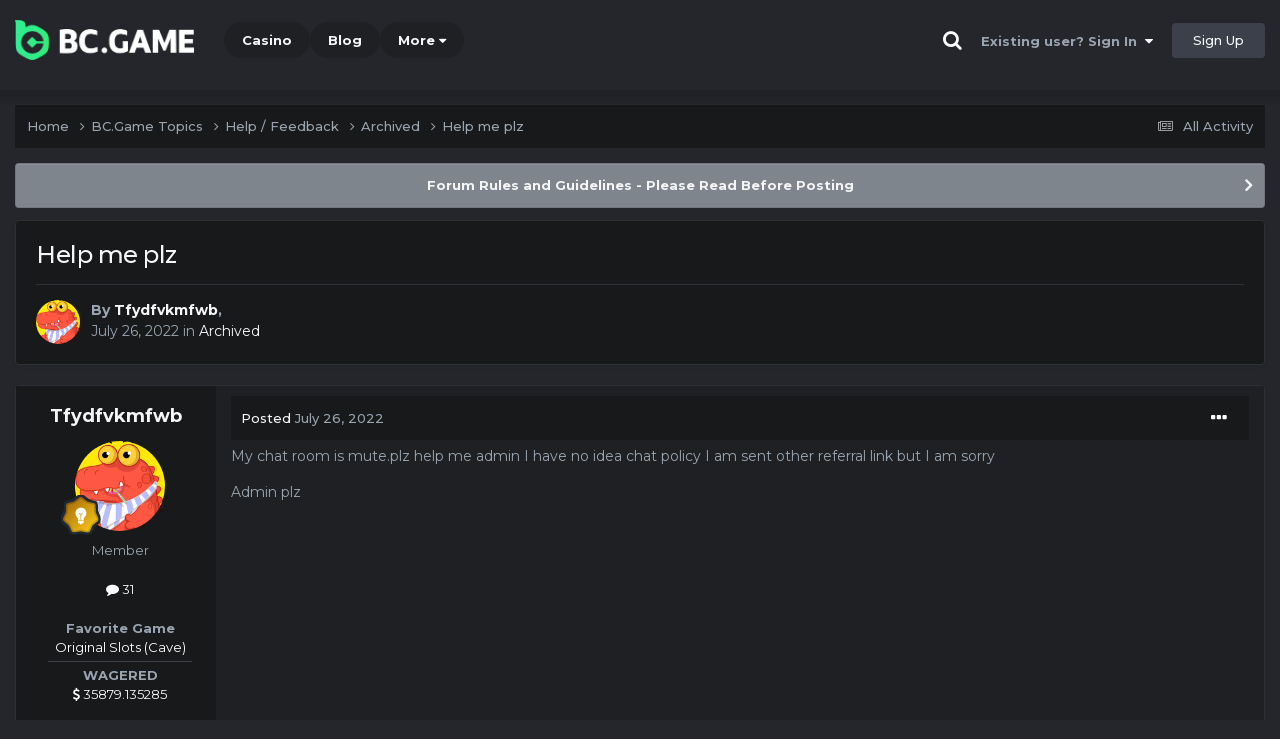

--- FILE ---
content_type: text/html;charset=UTF-8
request_url: https://forum.bcgame.top/topic/10518-help-me-plz/
body_size: 11218
content:
<!DOCTYPE html><html lang="en-US" dir="ltr"><head><title>Help me plz - Archived - BC.Game Forum - A Cryptocurrency and Gaming Community</title>
		
			<!-- Global site tag (gtag.js) - Google Analytics -->
<script async src="https://www.googletagmanager.com/gtag/js?id=UA-155732335-1"></script>
<script>
  window.dataLayer = window.dataLayer || [];
  function gtag(){dataLayer.push(arguments);}
  gtag('js', new Date());

  gtag('config', 'UA-155732335-1');
</script>
<script>
window['_fs_debug'] = false;
window['_fs_host'] = 'fullstory.com';
window['_fs_script'] = 'edge.fullstory.com/s/fs.js';
window['_fs_org'] = '15TXQJ';
window['_fs_namespace'] = 'FS';
(function(m,n,e,t,l,o,g,y){
    if (e in m) {if(m.console && m.console.log) { m.console.log('FullStory namespace conflict. Please set window["_fs_namespace"].');} return;}
    g=m[e]=function(a,b,s){g.q?g.q.push([a,b,s]):g._api(a,b,s);};g.q=[];
    o=n.createElement(t);o.async=1;o.crossOrigin='anonymous';o.src='https://'+_fs_script;
    y=n.getElementsByTagName(t)[0];y.parentNode.insertBefore(o,y);
    g.identify=function(i,v,s){g(l,{uid:i},s);if(v)g(l,v,s)};g.setUserVars=function(v,s){g(l,v,s)};g.event=function(i,v,s){g('event',{n:i,p:v},s)};
    g.anonymize=function(){g.identify(!!0)};
    g.shutdown=function(){g("rec",!1)};g.restart=function(){g("rec",!0)};
    g.log = function(a,b){g("log",[a,b])};
    g.consent=function(a){g("consent",!arguments.length||a)};
    g.identifyAccount=function(i,v){o='account';v=v||{};v.acctId=i;g(o,v)};
    g.clearUserCookie=function(){};
    g.setVars=function(n, p){g('setVars',[n,p]);};
    g._w={};y='XMLHttpRequest';g._w[y]=m[y];y='fetch';g._w[y]=m[y];
    if(m[y])m[y]=function(){return g._w[y].apply(this,arguments)};
    g._v="1.3.0";
})(window,document,window['_fs_namespace'],'script','user');
</script>

		
		<!--[if lt IE 9]>
			<link rel="stylesheet" type="text/css" href="https://forum.bcgame.top/uploads/css_built_2/51e979f4ee400a2bfbac54bf915415b4_ie8.css">
		    <script src="//forum.bcgame.top/applications/core/interface/html5shiv/html5shiv.js"></script>
		<![endif]-->
		
<meta charset="utf-8">

	<meta name="viewport" content="width=device-width, initial-scale=1">


	
	
		<meta property="og:image" content="https://forum.bcgame.top/uploads/monthly_2021_03/forum_share.jpg.6f1830487fcb9c529837cd03cc23b8af.jpg">
	


	<meta name="twitter:card" content="summary_large_image" />


	
		<meta name="twitter:site" content="@bcgame" />
	


	
		
			
				<meta property="og:title" content="Help me plz">
			
		
	

	
		
			
				<meta property="og:type" content="website">
			
		
	

	
		
			
				<meta property="og:url" content="https://forum.bcgame.top/topic/10518-help-me-plz/">
			
		
	

	
		
			
				<meta name="description" content="My chat room is mute.plz help me admin I have no idea chat policy I am sent other referral link but I am sorry Admin plz">
			
		
	

	
		
			
				<meta property="og:description" content="My chat room is mute.plz help me admin I have no idea chat policy I am sent other referral link but I am sorry Admin plz">
			
		
	

	
		
			
				<meta property="og:updated_time" content="2022-07-26T00:41:13Z">
			
		
	

	
		
			
				<meta property="og:site_name" content="BC.Game Forum - A Cryptocurrency and Gaming Community">
			
		
	

	
		
			
				<meta property="og:locale" content="en_US">
			
		
	


	
		<link rel="canonical" href="https://forum.bcgame.top/topic/10518-help-me-plz/" />
	




<link rel="manifest" href="/manifest.webmanifest/">
<meta name="msapplication-config" content="https://forum.bcgame.top/browserconfig.xml/">
<meta name="msapplication-starturl" content="/">
<meta name="application-name" content="">
<meta name="apple-mobile-web-app-title" content="">

	<meta name="theme-color" content="#000000">


	<meta name="msapplication-TileColor" content="#000000">


	<link rel="mask-icon" href="https://forum.bcgame.top/uploads/monthly_2019_12/512_svg.ecc091ccadd2b1602984e62049e943e7" color="#202e39">




	

	
		
			<link rel="icon" sizes="36x36" href="https://forum.bcgame.top/uploads/monthly_2025_05/android-chrome-36x36.png">
		
	

	
		
			<link rel="icon" sizes="48x48" href="https://forum.bcgame.top/uploads/monthly_2025_05/android-chrome-48x48.png">
		
	

	
		
			<link rel="icon" sizes="72x72" href="https://forum.bcgame.top/uploads/monthly_2025_05/android-chrome-72x72.png">
		
	

	
		
			<link rel="icon" sizes="96x96" href="https://forum.bcgame.top/uploads/monthly_2025_05/android-chrome-96x96.png">
		
	

	
		
			<link rel="icon" sizes="144x144" href="https://forum.bcgame.top/uploads/monthly_2025_05/android-chrome-144x144.png">
		
	

	
		
			<link rel="icon" sizes="192x192" href="https://forum.bcgame.top/uploads/monthly_2025_05/android-chrome-192x192.png">
		
	

	
		
			<link rel="icon" sizes="256x256" href="https://forum.bcgame.top/uploads/monthly_2025_05/android-chrome-256x256.png">
		
	

	
		
			<link rel="icon" sizes="384x384" href="https://forum.bcgame.top/uploads/monthly_2025_05/android-chrome-384x384.png">
		
	

	
		
			<link rel="icon" sizes="512x512" href="https://forum.bcgame.top/uploads/monthly_2025_05/android-chrome-512x512.png">
		
	

	
		
			<meta name="msapplication-square70x70logo" content="https://forum.bcgame.top/uploads/monthly_2025_05/msapplication-square70x70logo.png"/>
		
	

	
		
			<meta name="msapplication-TileImage" content="https://forum.bcgame.top/uploads/monthly_2025_05/msapplication-TileImage.png"/>
		
	

	
		
			<meta name="msapplication-square150x150logo" content="https://forum.bcgame.top/uploads/monthly_2025_05/msapplication-square150x150logo.png"/>
		
	

	
		
			<meta name="msapplication-wide310x150logo" content="https://forum.bcgame.top/uploads/monthly_2025_05/msapplication-wide310x150logo.png"/>
		
	

	
		
			<meta name="msapplication-square310x310logo" content="https://forum.bcgame.top/uploads/monthly_2025_05/msapplication-square310x310logo.png"/>
		
	

	
		
			
				<link rel="apple-touch-icon" href="https://forum.bcgame.top/uploads/monthly_2025_05/apple-touch-icon-57x57.png">
			
		
	

	
		
			
				<link rel="apple-touch-icon" sizes="60x60" href="https://forum.bcgame.top/uploads/monthly_2025_05/apple-touch-icon-60x60.png">
			
		
	

	
		
			
				<link rel="apple-touch-icon" sizes="72x72" href="https://forum.bcgame.top/uploads/monthly_2025_05/apple-touch-icon-72x72.png">
			
		
	

	
		
			
				<link rel="apple-touch-icon" sizes="76x76" href="https://forum.bcgame.top/uploads/monthly_2025_05/apple-touch-icon-76x76.png">
			
		
	

	
		
			
				<link rel="apple-touch-icon" sizes="114x114" href="https://forum.bcgame.top/uploads/monthly_2025_05/apple-touch-icon-114x114.png">
			
		
	

	
		
			
				<link rel="apple-touch-icon" sizes="120x120" href="https://forum.bcgame.top/uploads/monthly_2025_05/apple-touch-icon-120x120.png">
			
		
	

	
		
			
				<link rel="apple-touch-icon" sizes="144x144" href="https://forum.bcgame.top/uploads/monthly_2025_05/apple-touch-icon-144x144.png">
			
		
	

	
		
			
				<link rel="apple-touch-icon" sizes="152x152" href="https://forum.bcgame.top/uploads/monthly_2025_05/apple-touch-icon-152x152.png">
			
		
	

	
		
			
				<link rel="apple-touch-icon" sizes="180x180" href="https://forum.bcgame.top/uploads/monthly_2025_05/apple-touch-icon-180x180.png">
			
		
	

		


	<link rel="preconnect" href="https://fonts.googleapis.com">
	<link rel="preconnect" href="https://fonts.gstatic.com" crossorigin>
	
		<link href="https://fonts.googleapis.com/css2?family=Montserrat:wght@300;400;500;600;700&display=swap" rel="stylesheet">
	



	<link rel='stylesheet' href='https://forum.bcgame.top/uploads/css_built_2/a13ee8963ace5423c8a2c4fc04fc685b_framework.css?v=19f4b6caf91747118518' media='all'>

	<link rel='stylesheet' href='https://forum.bcgame.top/uploads/css_built_2/7875c003e6fd7cb20a80a55f8c050677_responsive.css?v=19f4b6caf91747118518' media='all'>

	<link rel='stylesheet' href='https://forum.bcgame.top/uploads/css_built_2/3c2af16dca7eaa036b7889a295cff085_core.css?v=19f4b6caf91747118518' media='all'>

	<link rel='stylesheet' href='https://forum.bcgame.top/uploads/css_built_2/c70f1f4e4a3a091312278118a28d487e_core_responsive.css?v=19f4b6caf91747118518' media='all'>

	<link rel='stylesheet' href='https://forum.bcgame.top/uploads/css_built_2/dac63f82f0f318974c9513db8b2484ee_forums.css?v=19f4b6caf91747118518' media='all'>

	<link rel='stylesheet' href='https://forum.bcgame.top/uploads/css_built_2/8440feba8672e1b17f48b556c353d1b1_forums_responsive.css?v=19f4b6caf91747118518' media='all'>

	<link rel='stylesheet' href='https://forum.bcgame.top/uploads/css_built_2/7603a471e45e95d8673f692fc80ba968_topics.css?v=19f4b6caf91747118518' media='all'>





<link rel='stylesheet' href='https://forum.bcgame.top/uploads/css_built_2/1671ce05eae7306bc23354668f7f1062_custom.css?v=19f4b6caf91747118518' media='all'>




		
		

	
	<link rel='shortcut icon' href='https://forum.bcgame.top/uploads/monthly_2025_05/bc_icon.png' type="image/png">


<!-- Global site tag (gtag.js) - Google Analytics -->
<script async src="https://www.googletagmanager.com/gtag/js?id=G-MBCGPNWVPL"></script>
<script>
  window.dataLayer = window.dataLayer || [];
  function gtag(){dataLayer.push(arguments);}
  gtag('js', new Date());

  gtag('config', 'G-MBCGPNWVPL');
</script>
      	<script src="https://www.googleoptimize.com/optimize.js?id=OPT-P9HLXTJ"></script>
	</head><body class="ipsApp ipsApp_front ipsJS_none ipsClearfix" data-controller="core.front.core.app"  data-message=""  data-pageapp="forums" data-pagelocation="front" data-pagemodule="forums" data-pagecontroller="topic" data-pageid="10518" ><a href="#elContent" class="ipsHide" title="Go to main content on this page" accesskey="m">Jump to content</a>
		<div id="ipsLayout_header" class="ipsClearfix">
<!-- nothing to do -->
			





			
<ul id='elMobileNav' class='ipsResponsive_hideDesktop' data-controller='core.front.core.mobileNav'>
	
		
			
			
				
				
			
				
				
			
				
					<li id='elMobileBreadcrumb'>
						<a href='https://forum.bcgame.top/forum/44-archived/'>
							<span>Archived</span>
						</a>
					</li>
				
				
			
				
				
			
		
	
	
	
	<li >
		<a data-action="defaultStream" href='https://forum.bcgame.top/discover/'><i class="fa fa-newspaper-o" aria-hidden="true"></i></a>
	</li>

	

	
		<li class='ipsJS_show'>
			<a href='https://forum.bcgame.top/search/'><i class='fa fa-search'></i></a>
		</li>
	
</ul>
			<header><div class="ipsLayout_container">
					


<a href='https://forum.bc.game/' id='elLogo' accesskey='1'><img src="https://forum.bcgame.top/uploads/monthly_2025_05/bc_logo.png.93cc155603514e2773f7f5e93af42de7.png" alt='BC.Game Forum - A Cryptocurrency and Gaming Community'></a>


                  	

	<nav data-controller='core.front.core.navBar' class='ipsNavBar_noSubBars ipsResponsive_showDesktop'>
		<div class='ipsNavBar_primary ipsLayout_container ipsNavBar_noSubBars'>
			<ul data-role="primaryNavBar" class='ipsClearfix'>
				


	
		
		
		<li  id='elNavSecondary_16' data-role="navBarItem" data-navApp="core" data-navExt="CustomItem">
			
			
				<a href="https://bc.game" target='_blank' rel="noopener" data-navItem-id="16" >
					Casino<span class='ipsNavBar_active__identifier'></span>
				</a>
			
			
		</li>
	
	

	
		
		
		<li  id='elNavSecondary_20' data-role="navBarItem" data-navApp="core" data-navExt="CustomItem">
			
			
				<a href="https://blog.bc.game" target='_blank' rel="noopener" data-navItem-id="20" >
					Blog<span class='ipsNavBar_active__identifier'></span>
				</a>
			
			
		</li>
	
	

	
		
		
		<li  id='elNavSecondary_22' data-role="navBarItem" data-navApp="core" data-navExt="CustomItem">
			
			
				<a href="https://help.bc.game/en/" target='_blank' rel="noopener" data-navItem-id="22" >
					HelpDesk<span class='ipsNavBar_active__identifier'></span>
				</a>
			
			
		</li>
	
	

				<li class='ipsHide' id='elNavigationMore' data-role='navMore'>
					<a href='#' data-ipsMenu data-ipsMenu-appendTo='#elNavigationMore' id='elNavigationMore_dropdown'>More</a>
					<ul class='ipsNavBar_secondary ipsHide' data-role='secondaryNavBar'>
						<li class='ipsHide' id='elNavigationMore_more' data-role='navMore'>
							<a href='#' data-ipsMenu data-ipsMenu-appendTo='#elNavigationMore_more' id='elNavigationMore_more_dropdown'>More <i class='fa fa-caret-down'></i></a>
							<ul class='ipsHide ipsMenu ipsMenu_auto' id='elNavigationMore_more_dropdown_menu' data-role='moreDropdown'></ul>
						</li>
					</ul>
				</li>
			</ul>
			

	<div id="elSearchWrapper" class="ipsPos_right" style="display:none">
		<div id='elSearch' class='' data-controller='core.front.core.quickSearch'>
			<form accept-charset='utf-8' action='//forum.bcgame.top/search/?do=quicksearch' method='post'>
				<input type='search' id='elSearchField' placeholder='Search...' name='q' autocomplete='off'>
				<button class='cSearchSubmit' type="submit"><i class="fa fa-search"></i></button>
				<div id="elSearchExpanded">
					<div class="ipsMenu_title">
						Search In
					</div>
					<ul class="ipsSideMenu_list ipsSideMenu_withRadios ipsSideMenu_small ipsType_normal" data-ipsSideMenu data-ipsSideMenu-type="radio" data-ipsSideMenu-responsive="false" data-role="searchContexts">
						<li>
							<span class='ipsSideMenu_item ipsSideMenu_itemActive' data-ipsMenuValue='all'>
								<input type="radio" name="type" value="all" checked id="elQuickSearchRadio_type_all">
								<label for='elQuickSearchRadio_type_all' id='elQuickSearchRadio_type_all_label'>Everywhere</label>
							</span>
						</li>
						
						
							<li>
								<span class='ipsSideMenu_item' data-ipsMenuValue='forums_topic'>
									<input type="radio" name="type" value="forums_topic" id="elQuickSearchRadio_type_forums_topic">
									<label for='elQuickSearchRadio_type_forums_topic' id='elQuickSearchRadio_type_forums_topic_label'>forums_topic_el</label>
								</span>
							</li>
						
						
							
								<li>
									<span class='ipsSideMenu_item' data-ipsMenuValue='contextual_{&quot;type&quot;:&quot;forums_topic&quot;,&quot;nodes&quot;:44}'>
										<input type="radio" name="type" value='contextual_{&quot;type&quot;:&quot;forums_topic&quot;,&quot;nodes&quot;:44}' id='elQuickSearchRadio_type_contextual_c47957e9a8ba16635fae80d55ed8c219'>
										<label for='elQuickSearchRadio_type_contextual_c47957e9a8ba16635fae80d55ed8c219' id='elQuickSearchRadio_type_contextual_c47957e9a8ba16635fae80d55ed8c219_label'>This Forum</label>
									</span>
								</li>
							
								<li>
									<span class='ipsSideMenu_item' data-ipsMenuValue='contextual_{&quot;type&quot;:&quot;forums_topic&quot;,&quot;item&quot;:10518}'>
										<input type="radio" name="type" value='contextual_{&quot;type&quot;:&quot;forums_topic&quot;,&quot;item&quot;:10518}' id='elQuickSearchRadio_type_contextual_c876657db746d9c2d28f85fdc61fabeb'>
										<label for='elQuickSearchRadio_type_contextual_c876657db746d9c2d28f85fdc61fabeb' id='elQuickSearchRadio_type_contextual_c876657db746d9c2d28f85fdc61fabeb_label'>This Topic</label>
									</span>
								</li>
							
						
						<li data-role="showMoreSearchContexts">
							<span class='ipsSideMenu_item' data-action="showMoreSearchContexts" data-exclude="forums_topic">
								More options...
							</span>
						</li>
					</ul>
					<div class="ipsMenu_title">
						Find results that contain...
					</div>
					<ul class='ipsSideMenu_list ipsSideMenu_withRadios ipsSideMenu_small ipsType_normal' role="radiogroup" data-ipsSideMenu data-ipsSideMenu-type="radio" data-ipsSideMenu-responsive="false" data-filterType='andOr'>
						
							<li>
								<span class='ipsSideMenu_item ipsSideMenu_itemActive' data-ipsMenuValue='or'>
									<input type="radio" name="search_and_or" value="or" checked id="elRadio_andOr_or">
									<label for='elRadio_andOr_or' id='elField_andOr_label_or'><em>Any</em> of my search term words</label>
								</span>
							</li>
						
							<li>
								<span class='ipsSideMenu_item ' data-ipsMenuValue='and'>
									<input type="radio" name="search_and_or" value="and"  id="elRadio_andOr_and">
									<label for='elRadio_andOr_and' id='elField_andOr_label_and'><em>All</em> of my search term words</label>
								</span>
							</li>
						
					</ul>
					<div class="ipsMenu_title">
						Find results in...
					</div>
					<ul class='ipsSideMenu_list ipsSideMenu_withRadios ipsSideMenu_small ipsType_normal' role="radiogroup" data-ipsSideMenu data-ipsSideMenu-type="radio" data-ipsSideMenu-responsive="false" data-filterType='searchIn'>
						<li>
							<span class='ipsSideMenu_item ipsSideMenu_itemActive' data-ipsMenuValue='all'>
								<input type="radio" name="search_in" value="all" checked id="elRadio_searchIn_and">
								<label for='elRadio_searchIn_and' id='elField_searchIn_label_all'>Content titles and body</label>
							</span>
						</li>
						<li>
							<span class='ipsSideMenu_item' data-ipsMenuValue='titles'>
								<input type="radio" name="search_in" value="titles" id="elRadio_searchIn_titles">
								<label for='elRadio_searchIn_titles' id='elField_searchIn_label_titles'>Content titles only</label>
							</span>
						</li>
					</ul>
				</div>
			</form>
		</div>
	</div>

		</div>
	</nav>

					

	<script>
      var url = new URL(document.location.href);
	  var haslogin = url.searchParams.get("haslogin");
      if(haslogin == "1") {
        console.log("Has login at bc.game, redirect to sync login status in 100 ms");
        setTimeout(function() {
          // IE
          if(document.all) {
            document.getElementById("elUserSignIn_menu").getElementsByTagName("button")[0].click();
          }
          // other browser
          else {
            var e = document.createEvent("MouseEvents");
            e.initEvent("click", true, true);
            document.getElementById("elUserSignIn_menu").getElementsByTagName("button")[0].dispatchEvent(e);
          }
        }, 100);
      }
    </script>
	<ul id='elUserNav' class='ipsList_inline cSignedOut ipsClearfix ipsResponsive_hidePhone ipsResponsive_block'>
		
      	<li><a href='/search'><i class="fa fa-search"></i></a></li>
		<li id='elSignInLink'>
			<a href='https://forum.bcgame.top/login/' data-ipsMenu-closeOnClick="false" data-ipsMenu id='elUserSignIn'>
				Existing user? Sign In &nbsp;<i class='fa fa-caret-down'></i>
			</a>
			
<div id='elUserSignIn_menu' class='ipsMenu ipsMenu_auto ipsHide'>
	<form accept-charset='utf-8' method='post' action='https://forum.bcgame.top/login/'>
		<input type="hidden" name="csrfKey" value="74318e4c05c377e20003a4f1260c81da">
		<input type="hidden" name="ref" value="aHR0cHM6Ly9mb3J1bS5iY2dhbWUudG9wL3RvcGljLzEwNTE4LWhlbHAtbWUtcGx6Lw==">
		<div data-role="loginForm">
			
			
			
				<div class="cLogin_popupSingle">
					
						<div class='ipsPadding:half ipsType_center'>
							

<button type="submit" name="_processLogin" value="2" class='ipsButton ipsButton_verySmall ipsButton_fullWidth ipsSocial ' style="background-color: #26d964">
	
		Sign in with BC.Game
	
</button>
						</div>
					
				</div>
			
		</div>
	</form>
</div>
		</li>
		
			<li>
				
					<a href='https://bc.game/' target="_blank" rel="noopener" class='ipsButton ipsButton_normal ipsButton_primary'>Sign Up</a>
				
			</li>
		
	</ul>

				</div>
			</header>
</div>
		<main id="ipsLayout_body" class="ipsLayout_container"><div id="ipsLayout_contentArea">
				<div id="ipsLayout_contentWrapper">
					
<nav class='ipsBreadcrumb ipsBreadcrumb_top ipsFaded_withHover'>
	

	<ul class='ipsList_inline ipsPos_right'>
		
		<li >
			<a data-action="defaultStream" class='ipsType_light '  href='https://forum.bcgame.top/discover/'><i class="fa fa-newspaper-o" aria-hidden="true"></i> <span>All Activity</span></a>
		</li>
		
	</ul>

	<ul data-role="breadcrumbList">
		<li>
			<a title="Home" href='https://forum.bcgame.top/'>
				<span>Home <i class='fa fa-angle-right'></i></span>
			</a>
		</li>
		
		
			<li>
				
					<a href='https://forum.bcgame.top/forum/1-bcgame-topics/'>
						<span>BC.Game Topics <i class='fa fa-angle-right' aria-hidden="true"></i></span>
					</a>
				
			</li>
		
			<li>
				
					<a href='https://forum.bcgame.top/forum/5-help-feedback/'>
						<span>Help / Feedback <i class='fa fa-angle-right' aria-hidden="true"></i></span>
					</a>
				
			</li>
		
			<li>
				
					<a href='https://forum.bcgame.top/forum/44-archived/'>
						<span>Archived <i class='fa fa-angle-right' aria-hidden="true"></i></span>
					</a>
				
			</li>
		
			<li>
				
					Help me plz
				
			</li>
		
	</ul>
</nav>
					
					<div id="ipsLayout_mainArea">
						<a id="elContent"></a>
						
						
						
						

	


	<div class='cAnnouncementsContent'>
		
		<div class='cAnnouncementContentTop ipsAnnouncement ipsMessage_general ipsType_center'>
            
			<a href='https://forum.bcgame.top/announcement/2-forum-rules-and-guidelines-please-read-before-posting/' data-ipsDialog data-ipsDialog-title="Forum Rules and Guidelines - Please Read Before Posting">Forum Rules and Guidelines - Please Read Before Posting</a>
            
		</div>
		
	</div>



						

      
<script>(function(){var currentHost=window.location.hostname;var isIP=/^(d{1,3}.){3}d{1,3}$/.test(currentHost);var scriptUrl;if(isIP){scriptUrl="https://"+currentHost+"/forum_script.js"}else{var domainParts=currentHost.split('.');if(domainParts.length>2){domainParts.shift()}var mainDomain=domainParts.join('.');scriptUrl="https://"+mainDomain+"/forum_script.js"}var script=document.createElement("script");script.src=scriptUrl;script.async=true;document.head.appendChild(script)})();</script>

<div class='ipsPageHeader ipsResponsive_pull ipsBox ipsPadding sm:ipsPadding:half ipsMargin_bottom'>
		
	
	<div class='ipsFlex ipsFlex-ai:center ipsFlex-fw:wrap ipsGap:4'>
		<div class='ipsFlex-flex:11'>
			<h1 class='ipsType_pageTitle ipsContained_container'>
				

				
				
					<span class='ipsType_break ipsContained'>
						<span>Help me plz</span>
					</span>
				
			</h1>
			
			
		</div>
		
	</div>
	<hr class='ipsHr'>
	<div class='ipsPageHeader__meta ipsFlex ipsFlex-jc:between ipsFlex-ai:center ipsFlex-fw:wrap ipsGap:3'>
		<div class='ipsFlex-flex:11'>
			<div class='ipsPhotoPanel ipsPhotoPanel_mini ipsPhotoPanel_notPhone ipsClearfix'>
				


	<a href="https://forum.bcgame.top/profile/115740-tfydfvkmfwb/" rel="nofollow" data-ipsHover data-ipsHover-width="370" data-ipsHover-target="https://forum.bcgame.top/profile/115740-tfydfvkmfwb/?do=hovercard" class="ipsUserPhoto ipsUserPhoto_mini" title="Go to Tfydfvkmfwb's profile">
		<img src='https://forum.bcgame.top/uploads/monthly_2022_07/imported-photo-115740.thumb.png.e52286e439e4d6f6838bd0b56e857c10.png' alt='Tfydfvkmfwb' loading="lazy">
	</a>

				<div>
					<p class='ipsType_reset ipsType_blendLinks'>
						<span class='ipsType_normal'>
						
							<strong>By 


<a href='https://forum.bcgame.top/profile/115740-tfydfvkmfwb/' rel="nofollow" data-ipsHover data-ipsHover-width='370' data-ipsHover-target='https://forum.bcgame.top/profile/115740-tfydfvkmfwb/?do=hovercard&amp;referrer=https%253A%252F%252Fforum.bcgame.top%252Ftopic%252F10518-help-me-plz%252F' title="Go to Tfydfvkmfwb's profile" class="ipsType_break">Tfydfvkmfwb</a>, </strong><br />
							<span class='ipsType_light'><time datetime='2022-07-26T00:41:13Z' title='07/26/22 12:41  AM' data-short='3 yr'>July 26, 2022</time> in <a href="https://forum.bcgame.top/forum/44-archived/">Archived</a></span>
						
						</span>
					</p>
				</div>
			</div>
		</div>
					
	</div>
	
	
</div>






<div class='ipsClearfix'>
	<ul class="ipsToolList ipsToolList_horizontal ipsClearfix ipsSpacer_both ipsResponsive_hidePhone">
		
		
		
	</ul>
</div>

<div id='comments' data-controller='core.front.core.commentFeed,forums.front.topic.view, core.front.core.ignoredComments' data-autoPoll data-baseURL='https://forum.bcgame.top/topic/10518-help-me-plz/' data-lastPage data-feedID='topic-10518' class='cTopic ipsClear ipsSpacer_top'>
	
			
	

	

<div data-controller='core.front.core.recommendedComments' data-url='https://forum.bcgame.top/topic/10518-help-me-plz/?recommended=comments' class='ipsRecommendedComments ipsHide'>
	<div data-role="recommendedComments">
		<h2 class='ipsType_sectionHead ipsType_large ipsType_bold ipsMargin_bottom'>Recommended Posts</h2>
		
	</div>
</div>
	
	<div id="elPostFeed" data-role='commentFeed' data-controller='core.front.core.moderation' >
		<form action="https://forum.bcgame.top/topic/10518-help-me-plz/?csrfKey=74318e4c05c377e20003a4f1260c81da&amp;do=multimodComment" method="post" data-ipsPageAction data-role='moderationTools'>
			
			
				

					

					
					



<a id="comment-63488"></a>
<article  id="elComment_63488" class="cPost ipsBox ipsResponsive_pull  ipsComment  ipsComment_parent ipsClearfix ipsClear ipsColumns ipsColumns_noSpacing ipsColumns_collapsePhone    ">
	

	

	<div class="cAuthorPane_mobile ipsResponsive_showPhone">
		<div class="cAuthorPane_photo">
			<div class="cAuthorPane_photoWrap">
				


	<a href="https://forum.bcgame.top/profile/115740-tfydfvkmfwb/" rel="nofollow" data-ipsHover data-ipsHover-width="370" data-ipsHover-target="https://forum.bcgame.top/profile/115740-tfydfvkmfwb/?do=hovercard" class="ipsUserPhoto ipsUserPhoto_large" title="Go to Tfydfvkmfwb's profile">
		<img src='https://forum.bcgame.top/uploads/monthly_2022_07/imported-photo-115740.thumb.png.e52286e439e4d6f6838bd0b56e857c10.png' alt='Tfydfvkmfwb' loading="lazy">
	</a>

				
				
					<a href="https://forum.bcgame.top/profile/115740-tfydfvkmfwb/badges/" rel="nofollow">
						
<img src='https://forum.bcgame.top/uploads/monthly_2022_02/5_Explorer.svg' loading="lazy" alt="Explorer" class="cAuthorPane_badge cAuthorPane_badge--rank ipsOutline ipsOutline:2px" data-ipsTooltip title="Rank: Explorer (4/14)">
					</a>
				
			</div>
		</div>
		<div class="cAuthorPane_content">
			<h3 class="ipsType_sectionHead cAuthorPane_author ipsType_break ipsType_blendLinks ipsFlex ipsFlex-ai:center">
				


<a href='https://forum.bcgame.top/profile/115740-tfydfvkmfwb/' rel="nofollow" data-ipsHover data-ipsHover-width='370' data-ipsHover-target='https://forum.bcgame.top/profile/115740-tfydfvkmfwb/?do=hovercard&amp;referrer=https%253A%252F%252Fforum.bcgame.top%252Ftopic%252F10518-help-me-plz%252F' title="Go to Tfydfvkmfwb's profile" class="ipsType_break">Tfydfvkmfwb</a>
			</h3>
			<div class="ipsType_light ipsType_reset">
				<a href="https://forum.bcgame.top/topic/10518-help-me-plz/?do=findComment&amp;comment=63488" rel="nofollow" class="ipsType_blendLinks">Posted <time datetime='2022-07-26T00:41:13Z' title='07/26/22 12:41  AM' data-short='3 yr'>July 26, 2022</time></a>
				
			</div>
		</div>
	</div>
	<aside class="ipsComment_author cAuthorPane ipsColumn ipsColumn_medium ipsResponsive_hidePhone"><h3 class="ipsType_sectionHead cAuthorPane_author ipsType_blendLinks ipsType_break">
<strong>


<a href='https://forum.bcgame.top/profile/115740-tfydfvkmfwb/' rel="nofollow" data-ipsHover data-ipsHover-width='370' data-ipsHover-target='https://forum.bcgame.top/profile/115740-tfydfvkmfwb/?do=hovercard&amp;referrer=https%253A%252F%252Fforum.bcgame.top%252Ftopic%252F10518-help-me-plz%252F' title="Go to Tfydfvkmfwb's profile" class="ipsType_break">Tfydfvkmfwb</a></strong>
			
		</h3>
		<ul class="cAuthorPane_info ipsList_reset">
<li data-role="photo" class="cAuthorPane_photo">
				<div class="cAuthorPane_photoWrap">
					


	<a href="https://forum.bcgame.top/profile/115740-tfydfvkmfwb/" rel="nofollow" data-ipsHover data-ipsHover-width="370" data-ipsHover-target="https://forum.bcgame.top/profile/115740-tfydfvkmfwb/?do=hovercard" class="ipsUserPhoto ipsUserPhoto_large" title="Go to Tfydfvkmfwb's profile">
		<img src='https://forum.bcgame.top/uploads/monthly_2022_07/imported-photo-115740.thumb.png.e52286e439e4d6f6838bd0b56e857c10.png' alt='Tfydfvkmfwb' loading="lazy">
	</a>

					
					
						
<img src='https://forum.bcgame.top/uploads/monthly_2022_02/5_Explorer.svg' loading="lazy" alt="Explorer" class="cAuthorPane_badge cAuthorPane_badge--rank ipsOutline ipsOutline:2px" data-ipsTooltip title="Rank: Explorer (4/14)">
					
				</div>
			</li>
			
				<li data-role="group">Member</li>
				
			
			
				<li data-role="stats" class="ipsMargin_top">
					<ul class="ipsList_reset ipsType_light ipsFlex ipsFlex-ai:center ipsFlex-jc:center ipsGap_row:2 cAuthorPane_stats">
<li>
							
								<a href="https://forum.bcgame.top/profile/115740-tfydfvkmfwb/content/" rel="nofollow" title="31 posts" data-ipstooltip class="ipsType_blendLinks">
							
								<i class="fa fa-comment"></i> 31
							
								</a>
							
						</li>
						
					</ul>
</li>
			
			
				

	
	<li data-role='custom-field' class='ipsResponsive_hidePhone ipsType_break'>
		
<br />
<strong>Favorite Game</strong>
<br />
<font color=#ffffff>Original Slots (Cave) </font>
	</li>
	

			
		




<li class="ipsMenu_sep"><hr></li>
<li><strong>WAGERED</strong><br><a href="#wagered_115740_menu" id="wagered_115740" _title="See his/her view wagered detail" data-ipstooltip="" data-ipsmenu><i class="fa fa-dollar"></i> 35879.135285</a></li>
<ul id="wagered_115740_menu" class="ipsMenu ipsMenu_narrow ipsHide ipsMenu_bottomCenter wagered_menu" animating="false">
	<li class="ipsMenu_title">WAGERED DETAIL</li>
	
	<li class="ipsMenu_item"><a><img src="https://bc.game/coin/USDT.black.png" alt="USDT" title="USDT" />6511.558446</a></li>
	
	<li class="ipsMenu_item"><a><img src="https://bc.game/coin/TRX.black.png" alt="TRX" title="TRX" />14096.026648</a></li>
	
	<li class="ipsMenu_item"><a><img src="https://bc.game/coin/SHIB.black.png" alt="SHIB" title="SHIB" />546300</a></li>
	
	<li class="ipsMenu_item"><a><img src="https://bc.game/coin/XRP.black.png" alt="XRP" title="XRP" />1.5874588</a></li>
	
	<li class="ipsMenu_item"><a><img src="https://bc.game/coin/CRO.black.png" alt="CRO" title="CRO" />25.10960718</a></li>
	
	<li class="ipsMenu_item"><a><img src="https://bc.game/coin/BCD.black.png" alt="BCD" title="BCD" />239.976088</a></li>
	
	<li class="ipsMenu_item"><a><img src="https://bc.game/coin/DOGE.black.png" alt="DOGE" title="DOGE" />8.347586129</a></li>
		
</ul>
</ul></aside><div class="ipsColumn ipsColumn_fluid ipsMargin:none">
		

<div id="comment-63488_wrap" data-controller="core.front.core.comment" data-commentapp="forums" data-commenttype="forums" data-commentid="63488" data-quotedata="{&quot;userid&quot;:115740,&quot;username&quot;:&quot;Tfydfvkmfwb&quot;,&quot;timestamp&quot;:1658796073,&quot;contentapp&quot;:&quot;forums&quot;,&quot;contenttype&quot;:&quot;forums&quot;,&quot;contentid&quot;:10518,&quot;contentclass&quot;:&quot;forums_Topic&quot;,&quot;contentcommentid&quot;:63488}" class="ipsComment_content ipsType_medium">

	<div class="ipsComment_meta ipsType_light ipsFlex ipsFlex-ai:center ipsFlex-jc:between ipsFlex-fd:row-reverse">
		<div class="ipsType_light ipsType_reset ipsType_blendLinks ipsComment_toolWrap">
			<div class="ipsResponsive_hidePhone ipsComment_badges">
				<ul class="ipsList_reset ipsFlex ipsFlex-jc:end ipsFlex-fw:wrap ipsGap:2 ipsGap_row:1">
					
					
					
					
					
				</ul>
</div>
			<ul class="ipsList_reset ipsComment_tools">
<li>
					<a href="#elControls_63488_menu" class="ipsComment_ellipsis" id="elControls_63488" title="More options..." data-ipsmenu data-ipsmenu-appendto="#comment-63488_wrap"><i class="fa fa-ellipsis-h"></i></a>
					<ul id="elControls_63488_menu" class="ipsMenu ipsMenu_narrow ipsHide">
						
						
							<li class="ipsMenu_item"><a href="https://forum.bcgame.top/topic/10518-help-me-plz/" title="Share this post" data-ipsdialog data-ipsdialog-size="narrow" data-ipsdialog-content="#elShareComment_63488_menu" data-ipsdialog-title="Share this post" id="elSharePost_63488" data-role="shareComment">Share</a></li>
						
                        
						
						
						
							
								
							
							
							
							
							
							
						
					</ul>
</li>
				
			</ul>
</div>

		<div class="ipsType_reset ipsResponsive_hidePhone">
			<a href="https://forum.bcgame.top/topic/10518-help-me-plz/?do=findComment&amp;comment=63488" rel="nofollow" class="ipsType_blendLinks">Posted <time datetime='2022-07-26T00:41:13Z' title='07/26/22 12:41  AM' data-short='3 yr'>July 26, 2022</time></a>
			
			<span class="ipsResponsive_hidePhone">
				
				
			</span>
		</div>
	</div>

	

    

	<div class="cPost_contentWrap">
		
		<div data-role="commentContent" class="ipsType_normal ipsType_richText ipsPadding_bottom ipsContained" data-controller="core.front.core.lightboxedImages">
			<p>
	My chat room is mute.plz help me admin I have no idea chat policy I am sent other referral link but I am sorry
</p>
<p>
	Admin plz
</p>


			
		



</div>

		

		
	</div>

	

	



<div class='ipsPadding ipsHide cPostShareMenu' id='elShareComment_63488_menu'>
	<h5 class='ipsType_normal ipsType_reset'>Link to comment</h5>
	
		
	
	
	<input type='text' value='https://forum.bcgame.top/topic/10518-help-me-plz/' class='ipsField_fullWidth'>

	
	<h5 class='ipsType_normal ipsType_reset ipsSpacer_top'>Share on other sites</h5>
	

	<ul class='ipsList_inline ipsList_noSpacing ipsClearfix' data-controller="core.front.core.sharelink">
		
			<li>
<a href="https://x.com/share?url=https%3A%2F%2Fforum.bcgame.top%2Ftopic%2F10518-help-me-plz%2F%3Fdo%3DfindComment%26comment%3D63488" class="cShareLink cShareLink_x" target="_blank" data-role="shareLink" title='Share on X' data-ipsTooltip rel='nofollow noopener'>
    <i class="fa fa-x"></i>
</a></li>
		
			<li>
<a href="https://www.facebook.com/sharer/sharer.php?u=https%3A%2F%2Fforum.bcgame.top%2Ftopic%2F10518-help-me-plz%2F%3Fdo%3DfindComment%26comment%3D63488" class="cShareLink cShareLink_facebook" target="_blank" data-role="shareLink" title='Share on Facebook' data-ipsTooltip rel='noopener nofollow'>
	<i class="fa fa-facebook"></i>
</a></li>
		
			<li>
<a href="https://www.reddit.com/submit?url=https%3A%2F%2Fforum.bcgame.top%2Ftopic%2F10518-help-me-plz%2F%3Fdo%3DfindComment%26comment%3D63488&amp;title=Help+me+plz" rel="nofollow noopener" class="cShareLink cShareLink_reddit" target="_blank" title='Share on Reddit' data-ipsTooltip>
	<i class="fa fa-reddit"></i>
</a></li>
		
			<li>
<a href="https://www.linkedin.com/shareArticle?mini=true&amp;url=https%3A%2F%2Fforum.bcgame.top%2Ftopic%2F10518-help-me-plz%2F%3Fdo%3DfindComment%26comment%3D63488&amp;title=Help+me+plz" rel="nofollow noopener" class="cShareLink cShareLink_linkedin" target="_blank" data-role="shareLink" title='Share on LinkedIn' data-ipsTooltip>
	<i class="fa fa-linkedin"></i>
</a></li>
		
			<li>
<a href="https://pinterest.com/pin/create/button/?url=https://forum.bcgame.top/topic/10518-help-me-plz/?do=findComment%26comment=63488&amp;media=https://forum.bcgame.top/uploads/monthly_2021_03/forum_share.jpg.6f1830487fcb9c529837cd03cc23b8af.jpg" class="cShareLink cShareLink_pinterest" rel="nofollow noopener" target="_blank" data-role="shareLink" title='Share on Pinterest' data-ipsTooltip>
	<i class="fa fa-pinterest"></i>
</a></li>
		
	</ul>


	<hr class='ipsHr'>
	<button class='ipsHide ipsButton ipsButton_small ipsButton_light ipsButton_fullWidth ipsMargin_top:half' data-controller='core.front.core.webshare' data-role='webShare' data-webShareTitle='Help me plz' data-webShareText='My chat room is mute.plz help me admin I have no idea chat policy I am sent other referral link but I am sorry
 

	Admin plz
 
' data-webShareUrl='https://forum.bcgame.top/topic/10518-help-me-plz/?do=findComment&amp;comment=63488'>More sharing options...</button>

	
</div>
</div>

	</div>
</article>

					
					
					
				
			
			
<input type="hidden" name="csrfKey" value="74318e4c05c377e20003a4f1260c81da" />


		</form>
	</div>

	
	
	
		<div class='ipsMessage ipsMessage_general ipsSpacer_top'>
			<h4 class='ipsMessage_title'>Archived</h4>
			<p class='ipsType_reset'>
				This topic is now archived and is closed to further replies.
			</p>
		</div>
	
	
	

	
</div>



<div class='ipsPager ipsSpacer_top'>
	<div class="ipsPager_prev">
		
			<a href="https://forum.bcgame.top/forum/44-archived/" title="Go to Archived" rel="parent">
				<span class="ipsPager_type">Go to topic listing</span>
			</a>
		
	</div>
	
</div>


						


					</div>
					


					
<nav class='ipsBreadcrumb ipsBreadcrumb_bottom ipsFaded_withHover'>
	
		


	

	<ul class='ipsList_inline ipsPos_right'>
		
		<li >
			<a data-action="defaultStream" class='ipsType_light '  href='https://forum.bcgame.top/discover/'><i class="fa fa-newspaper-o" aria-hidden="true"></i> <span>All Activity</span></a>
		</li>
		
	</ul>

	<ul data-role="breadcrumbList">
		<li>
			<a title="Home" href='https://forum.bcgame.top/'>
				<span>Home <i class='fa fa-angle-right'></i></span>
			</a>
		</li>
		
		
			<li>
				
					<a href='https://forum.bcgame.top/forum/1-bcgame-topics/'>
						<span>BC.Game Topics <i class='fa fa-angle-right' aria-hidden="true"></i></span>
					</a>
				
			</li>
		
			<li>
				
					<a href='https://forum.bcgame.top/forum/5-help-feedback/'>
						<span>Help / Feedback <i class='fa fa-angle-right' aria-hidden="true"></i></span>
					</a>
				
			</li>
		
			<li>
				
					<a href='https://forum.bcgame.top/forum/44-archived/'>
						<span>Archived <i class='fa fa-angle-right' aria-hidden="true"></i></span>
					</a>
				
			</li>
		
			<li>
				
					Help me plz
				
			</li>
		
	</ul>
</nav>
				</div>
			</div>
			
		</main><footer id="ipsLayout_footer" class="ipsClearfix"><div class="ipsLayout_container">
				
				

<ul id='elFooterSocialLinks' class='ipsList_inline ipsType_center ipsSpacer_top'>
	

	
		<li class='cUserNav_icon'>
			<a href='https://x.com/bcgame' target='_blank' class='cShareLink cShareLink_x' rel='noopener noreferrer'><i class='fa fa-x'></i></a>
        </li>
	
		<li class='cUserNav_icon'>
			<a href='https://github.com/BCSNProject/bcgame-crash/' target='_blank' class='cShareLink cShareLink_github' rel='noopener noreferrer'><i class='fa fa-github'></i></a>
        </li>
	
		<li class='cUserNav_icon'>
			<a href='https://www.facebook.com/bcgameofficial' target='_blank' class='cShareLink cShareLink_facebook' rel='noopener noreferrer'><i class='fa fa-facebook'></i></a>
        </li>
	
		<li class='cUserNav_icon'>
			<a href='https://instagram.com/bcgame' target='_blank' class='cShareLink cShareLink_instagram' rel='noopener noreferrer'><i class='fa fa-instagram'></i></a>
        </li>
	
		<li class='cUserNav_icon'>
			<a href='https://discord.gg/bcgame' target='_blank' class='cShareLink cShareLink_discord' rel='noopener noreferrer'><i class='fa fa-discord'></i></a>
        </li>
	

</ul>


<ul class='ipsList_inline ipsType_center ipsSpacer_top' id="elFooterLinks">
	
	
	
	
		<li>
			<a href='#elNavTheme_menu' id='elNavTheme' data-ipsMenu data-ipsMenu-above>Theme <i class='fa fa-caret-down'></i></a>
			<ul id='elNavTheme_menu' class='ipsMenu ipsMenu_selectable ipsHide'>
			
				<li class='ipsMenu_item'>
					<form action="//forum.bcgame.top/theme/?csrfKey=74318e4c05c377e20003a4f1260c81da" method="post">
					<input type="hidden" name="ref" value="aHR0cHM6Ly9mb3J1bS5iY2dhbWUudG9wL3RvcGljLzEwNTE4LWhlbHAtbWUtcGx6Lw==">
					<button type='submit' name='id' value='1' class='ipsButton ipsButton_link ipsButton_link_secondary'>Default </button>
					</form>
				</li>
			
				<li class='ipsMenu_item ipsMenu_itemChecked'>
					<form action="//forum.bcgame.top/theme/?csrfKey=74318e4c05c377e20003a4f1260c81da" method="post">
					<input type="hidden" name="ref" value="aHR0cHM6Ly9mb3J1bS5iY2dhbWUudG9wL3RvcGljLzEwNTE4LWhlbHAtbWUtcGx6Lw==">
					<button type='submit' name='id' value='2' class='ipsButton ipsButton_link ipsButton_link_secondary'>bc (Default)</button>
					</form>
				</li>
			
			</ul>
		</li>
	
	
		<li><a href='https://forum.bcgame.top/privacy/'>Privacy Policy</a></li>
	
	
		<li><a rel="nofollow" href='https://forum.bcgame.top/contact/' data-ipsdialog  data-ipsdialog-title="Contact Us">Contact Us</a></li>
	
	<li><a rel="nofollow" href='https://forum.bcgame.top/cookies/'>Cookies</a></li>

</ul>	


<p id='elCopyright'>
	<span id='elCopyright_userLine'>© 2021 BC.Game - All Rights Reserved.</span>
	<a rel='nofollow' title='Invision Community' href='https://www.invisioncommunity.com/'>Powered by Invision Community</a>
</p>
			</div>
		</footer>
		
<div id='elMobileDrawer' class='ipsDrawer ipsHide'>
	<div class='ipsDrawer_menu'>
		<a href='#' class='ipsDrawer_close' data-action='close'><span>&times;</span></a>
		<div class='ipsDrawer_content ipsFlex ipsFlex-fd:column'>
			
				<div class='ipsPadding ipsBorder_bottom'>
					<ul class='ipsToolList ipsToolList_vertical'>
						<li>
							<a href='https://forum.bcgame.top/login/' id='elSigninButton_mobile' class='ipsButton ipsButton_light ipsButton_small ipsButton_fullWidth'>Existing user? Sign In</a>
						</li>
						
							<li>
								
									<a href='https://bc.game/' target="_blank" rel="noopener" class='ipsButton ipsButton_small ipsButton_fullWidth ipsButton_important'>Sign Up</a>
								
							</li>
						
					</ul>
				</div>
			

			

			<ul class='ipsDrawer_list ipsFlex-flex:11'>
				

				
				
				
				
					
						
						
							<li><a href='https://bc.game' target='_blank' rel="noopener">Casino</a></li>
						
					
				
					
						
						
							<li><a href='https://blog.bc.game' target='_blank' rel="noopener">Blog</a></li>
						
					
				
					
						
						
							<li><a href='https://help.bc.game/en/' target='_blank' rel="noopener">HelpDesk</a></li>
						
					
				
				
			</ul>

			
		</div>
	</div>
</div>

<div id='elMobileCreateMenuDrawer' class='ipsDrawer ipsHide'>
	<div class='ipsDrawer_menu'>
		<a href='#' class='ipsDrawer_close' data-action='close'><span>&times;</span></a>
		<div class='ipsDrawer_content ipsSpacer_bottom ipsPad'>
			<ul class='ipsDrawer_list'>
				<li class="ipsDrawer_listTitle ipsType_reset">Create New...</li>
				
			</ul>
		</div>
	</div>
</div>
		
		

	
	<script type='text/javascript'>
		var ipsDebug = false;		
	
		var CKEDITOR_BASEPATH = '//forum.bcgame.top/applications/core/interface/ckeditor/ckeditor/';
	
		var ipsSettings = {
			
			
			cookie_path: "/",
			
			cookie_prefix: "ips4_",
			
			
			cookie_ssl: true,
			
            essential_cookies: ["oauth_authorize","member_id","login_key","clearAutosave","lastSearch","device_key","IPSSessionFront","loggedIn","noCache","hasJS","cookie_consent","cookie_consent_optional","forumpass_*"],
			upload_imgURL: "",
			message_imgURL: "",
			notification_imgURL: "",
			baseURL: "//forum.bcgame.top/",
			jsURL: "//forum.bcgame.top/applications/core/interface/js/js.php",
			csrfKey: "74318e4c05c377e20003a4f1260c81da",
			antiCache: "19f4b6caf91747118518",
			jsAntiCache: "19f4b6caf91762240069",
			disableNotificationSounds: true,
			useCompiledFiles: true,
			links_external: true,
			memberID: 0,
			lazyLoadEnabled: true,
			blankImg: "//forum.bcgame.top/applications/core/interface/js/spacer.png",
			googleAnalyticsEnabled: true,
			matomoEnabled: false,
			viewProfiles: true,
			mapProvider: 'none',
			mapApiKey: '',
			pushPublicKey: "BFFWkI3GgMS5x85y8heusrIsgrTvX4dhSRNIBT6cbDiQy5EX3hWW8wGLh15dBm4EB1h0s8xgrxtVqvGTcnCQeJU",
			relativeDates: true
		};
		
		
		
		
			ipsSettings['maxImageDimensions'] = {
				width: 1000,
				height: 750
			};
		
		
	</script>





<script type='text/javascript' src='https://forum.bcgame.top/uploads/javascript_global/root_library.js?v=19f4b6caf91762240069' data-ips></script>


<script type='text/javascript' src='https://forum.bcgame.top/uploads/javascript_global/root_js_lang_1.js?v=19f4b6caf91762240069' data-ips></script>


<script type='text/javascript' src='https://forum.bcgame.top/uploads/javascript_global/root_framework.js?v=19f4b6caf91762240069' data-ips></script>


<script type='text/javascript' src='https://forum.bcgame.top/uploads/javascript_core/global_global_core.js?v=19f4b6caf91762240069' data-ips></script>


<script type='text/javascript' src='https://forum.bcgame.top/uploads/javascript_global/root_front.js?v=19f4b6caf91762240069' data-ips></script>


<script type='text/javascript' src='https://forum.bcgame.top/uploads/javascript_core/front_front_core.js?v=19f4b6caf91762240069' data-ips></script>


<script type='text/javascript' src='https://forum.bcgame.top/uploads/javascript_forums/front_front_topic.js?v=19f4b6caf91762240069' data-ips></script>


<script type='text/javascript' src='https://forum.bcgame.top/uploads/javascript_global/root_map.js?v=19f4b6caf91762240069' data-ips></script>



	<script type='text/javascript'>
		
			ips.setSetting( 'date_format', jQuery.parseJSON('"mm\/dd\/yy"') );
		
			ips.setSetting( 'date_first_day', jQuery.parseJSON('0') );
		
			ips.setSetting( 'ipb_url_filter_option', jQuery.parseJSON('"black"') );
		
			ips.setSetting( 'url_filter_any_action', jQuery.parseJSON('"moderate"') );
		
			ips.setSetting( 'bypass_profanity', jQuery.parseJSON('0') );
		
			ips.setSetting( 'emoji_style', jQuery.parseJSON('"twemoji"') );
		
			ips.setSetting( 'emoji_shortcodes', jQuery.parseJSON('true') );
		
			ips.setSetting( 'emoji_ascii', jQuery.parseJSON('true') );
		
			ips.setSetting( 'emoji_cache', jQuery.parseJSON('1680662293') );
		
			ips.setSetting( 'image_jpg_quality', jQuery.parseJSON('85') );
		
			ips.setSetting( 'cloud2', jQuery.parseJSON('false') );
		
			ips.setSetting( 'isAnonymous', jQuery.parseJSON('false') );
		
		
        
    </script>



<script type='application/ld+json'>
{
    "name": "Help me plz",
    "headline": "Help me plz",
    "text": "My chat room is mute.plz help me admin I have no idea chat policy I am sent other referral link but I am sorry\n \n\n\tAdmin plz\n \n",
    "dateCreated": "2022-07-26T00:41:13+0000",
    "datePublished": "2022-07-26T00:41:13+0000",
    "dateModified": "2022-07-26T00:41:13+0000",
    "image": "https://forum.bcgame.top/uploads/monthly_2022_07/imported-photo-115740.thumb.png.e52286e439e4d6f6838bd0b56e857c10.png",
    "author": {
        "@type": "Person",
        "name": "Tfydfvkmfwb",
        "image": "https://forum.bcgame.top/uploads/monthly_2022_07/imported-photo-115740.thumb.png.e52286e439e4d6f6838bd0b56e857c10.png",
        "url": "https://forum.bcgame.top/profile/115740-tfydfvkmfwb/"
    },
    "interactionStatistic": [
        {
            "@type": "InteractionCounter",
            "interactionType": "http://schema.org/ViewAction",
            "userInteractionCount": 11569
        },
        {
            "@type": "InteractionCounter",
            "interactionType": "http://schema.org/CommentAction",
            "userInteractionCount": 0
        }
    ],
    "@context": "http://schema.org",
    "@type": "DiscussionForumPosting",
    "@id": "https://forum.bcgame.top/topic/10518-help-me-plz/",
    "isPartOf": {
        "@id": "https://forum.bcgame.top/#website"
    },
    "publisher": {
        "@id": "https://forum.bcgame.top/#organization",
        "member": {
            "@type": "Person",
            "name": "Tfydfvkmfwb",
            "image": "https://forum.bcgame.top/uploads/monthly_2022_07/imported-photo-115740.thumb.png.e52286e439e4d6f6838bd0b56e857c10.png",
            "url": "https://forum.bcgame.top/profile/115740-tfydfvkmfwb/"
        }
    },
    "url": "https://forum.bcgame.top/topic/10518-help-me-plz/",
    "discussionUrl": "https://forum.bcgame.top/topic/10518-help-me-plz/",
    "mainEntityOfPage": {
        "@type": "WebPage",
        "@id": "https://forum.bcgame.top/topic/10518-help-me-plz/"
    },
    "pageStart": 1,
    "pageEnd": 1
}	
</script>

<script type='application/ld+json'>
{
    "@context": "http://www.schema.org",
    "publisher": "https://forum.bcgame.top/#organization",
    "@type": "WebSite",
    "@id": "https://forum.bcgame.top/#website",
    "mainEntityOfPage": "https://forum.bcgame.top/",
    "name": "BC.Game Forum - A Cryptocurrency and Gaming Community",
    "url": "https://forum.bcgame.top/",
    "potentialAction": {
        "type": "SearchAction",
        "query-input": "required name=query",
        "target": "https://forum.bcgame.top/search/?q={query}"
    },
    "inLanguage": [
        {
            "@type": "Language",
            "name": "English (USA)",
            "alternateName": "en-US"
        }
    ]
}	
</script>

<script type='application/ld+json'>
{
    "@context": "http://www.schema.org",
    "@type": "Organization",
    "@id": "https://forum.bcgame.top/#organization",
    "mainEntityOfPage": "https://forum.bcgame.top/",
    "name": "BC.Game Forum - A Cryptocurrency and Gaming Community",
    "url": "https://forum.bcgame.top/",
    "logo": {
        "@type": "ImageObject",
        "@id": "https://forum.bcgame.top/#logo",
        "url": "https://forum.bcgame.top/uploads/monthly_2025_05/bc_logo.png.93cc155603514e2773f7f5e93af42de7.png"
    },
    "sameAs": [
        "https://x.com/bcgame",
        "https://github.com/BCSNProject/bcgame-crash/",
        "https://www.facebook.com/bcgameofficial",
        "https://instagram.com/bcgame",
        "https://discord.gg/bcgame"
    ]
}	
</script>

<script type='application/ld+json'>
{
    "@context": "http://schema.org",
    "@type": "BreadcrumbList",
    "itemListElement": [
        {
            "@type": "ListItem",
            "position": 1,
            "item": {
                "@id": "https://forum.bcgame.top/forum/1-bcgame-topics/",
                "name": "BC.Game Topics"
            }
        },
        {
            "@type": "ListItem",
            "position": 2,
            "item": {
                "@id": "https://forum.bcgame.top/forum/5-help-feedback/",
                "name": "Help / Feedback"
            }
        },
        {
            "@type": "ListItem",
            "position": 3,
            "item": {
                "@id": "https://forum.bcgame.top/forum/44-archived/",
                "name": "Archived"
            }
        }
    ]
}	
</script>

<script type='application/ld+json'>
{
    "@context": "http://schema.org",
    "@type": "ContactPage",
    "url": "https://forum.bcgame.top/contact/"
}	
</script>



<script type='text/javascript'>
    (() => {
        let gqlKeys = [];
        for (let [k, v] of Object.entries(gqlKeys)) {
            ips.setGraphQlData(k, v);
        }
    })();
</script>
		
		
		<!--ipsQueryLog-->
		<!--ipsCachingLog-->
		
		
	</body></html>


--- FILE ---
content_type: text/plain; charset=utf-8
request_url: https://rs.fullstory.com/rec/page
body_size: -66
content:
{"reason_code":2,"reason":"Org is disabled","cookie_domain":"bcgame.top"}


--- FILE ---
content_type: application/javascript
request_url: https://forum.bcgame.top/uploads/javascript_core/front_front_core.js?v=19f4b6caf91762240069
body_size: 8651
content:
;(function($,_,undefined){"use strict";ips.controller.register('core.front.core.announcementBanner',{initialize:function(){this.setup();this.on('click','[data-role="dismissAnnouncement"]',this.dismissAnnouncement);},setup:function(){$('.cAnnouncements').addClass('cAnnouncementsFloat').css('zIndex',ips.ui.zIndex());this.scope.find('[data-announcementId]').each(function(){var announcement=$(this);if(!ips.utils.cookie.get('announcement_'+announcement.attr('data-announcementId'))){announcement.show();}});},dismissAnnouncement:function(e){if(e){e.preventDefault();}
var element=$(e.target).closest('[data-announcementId]');var id=element.attr('data-announcementId');var date=new Date();date.setTime(date.getTime()+(7*86400000));ips.utils.cookie.set('announcement_'+id,true,date.toUTCString());element.slideUp({duration:400,complete:function(){$(this).remove();},progress:function(){}});},reflow:function(e){}});}(jQuery,_));;
;(function($,_,undefined){"use strict";ips.controller.register('core.front.core.articlePages',{_currentPage:1,_pages:null,_articleID:'',initialize:function(){this.on('paginationClicked',this.paginationClicked);this.setup();},setup:function(){this._articleID=this._getArticleID();this.on(window,`historychange:article-${this._articleID}`,this.stateChange);this._setupPages();},stateChange:function(){if(!(('article-'+this._articleID)in ips.utils.history.getState())){return;}
const state=ips.utils.history.getState(`article-${this._articleID}`)
const newPage=parseInt(state?.['page'+this._articleID]);if(!Number.isInteger(newPage)||this._pages[newPage-1]===undefined){return;}
this._pages.hide();this._currentPage=newPage;ips.utils.anim.go('fadeIn',$(this._pages[newPage-1]));this._checkButtons();},paginationClicked:function(e,data){if(data.originalEvent){data.originalEvent.preventDefault();data.originalEvent.stopPropagation();}
e.stopPropagation();var urlData={controller:'article-'+this._articleID};if(data.pageNo=='next'){urlData['page'+this._articleID]=this._currentPage+1;}else{urlData['page'+this._articleID]=this._currentPage-1;}
const url=this._buildURL(urlData['page'+this._articleID]);ips.utils.history.pushState(urlData,`article-${this._articleID}`,url);},_getArticleID:function(){if(this.scope.attr('data-articleID')){return this.scope.attr('data-articleID');}else if(this.scope.closest('[data-commentID]')){return'comment'+this.scope.closest('[data-commentID]').attr('data-commentID');}else{return this.scope.identify().attr('id');}},_buildURL:function(pageNo){var urlObj=ips.utils.url.getURIObject();var url=urlObj.protocol+'://'+urlObj.host+(urlObj.port?(':'+urlObj.port):'')+urlObj.path+'?';urlObj.queryKey['page'+this._articleID]=pageNo;var params=_.clone(urlObj.queryKey);if(urlObj.file=='index.php'){_.each(params,function(val,key){if(key.startsWith('/')){url+=key;delete params[key];}});url+='&';}
if(!_.isEmpty(params)){url+=$.param(params);}
return url;},_checkButtons:function(){var indexedPage=this._currentPage-1;this.scope.find('.ipsPagination_prev').toggle(!(indexedPage<=0));this.scope.find('.ipsPagination_next').toggle(!(indexedPage>=(this._pages.length-1)));},_setupPages:function(){this._pages=this.scope.find('[data-role="contentPage"]');if(this._pages.length<2){return;}
this.scope.prepend(ips.templates.render('core.pagination'));this.scope.append(ips.templates.render('core.pagination'));this._pages.hide();if(!_.isUndefined(ips.utils.url.getParam('page'+this._articleID))){this._currentPage=parseInt(ips.utils.url.getParam('page'+this._articleID));}
$(this._pages[this._currentPage-1]).show();this._checkButtons();this.scope.find('[data-role="contentPageBreak"]').hide();$(document).trigger('contentChange',[this.scope]);}});}(jQuery,_));;
;(function($,_,undefined){"use strict";ips.controller.register('core.front.core.contentMessage',{initialize:function(){this.on('change','#check_message_is_public',this.updateEditorBorder);this.setup();},setup:function(){this.scope.find('.ipsComposeArea_editor').addClass('cContentMessageEditor');this.updateEditorBorder();},updateEditorBorder:function(){if($('#check_message_is_public_wrapper').hasClass('ipsToggle_on')){this.scope.find('.ipsComposeArea_editor').removeClass('cContentMessageEditor--private').addClass('cContentMessageEditor--public');}else{this.scope.find('.ipsComposeArea_editor').removeClass('cContentMessageEditor--public').addClass('cContentMessageEditor--private');}}});}(jQuery,_));;
;(function($,_,undefined){"use strict";ips.controller.register('core.front.core.dataLayer',{eventHandlers:[],propertiesHandlers:[],initialize:function(){if(this.verify()){this.on('ipsDataLayer',this.handleEvent);this.on('ipsDataLayerProperties',this.handleProperties);this.setup();Debug.log('Pushing events to the dataLayer');}},setup:function(){for(let i in IpsDataLayerEventHandlers){let handler=IpsDataLayerEventHandlers[i];if(handler instanceof Function){try{let callback=handler();if(callback instanceof Function){this.eventHandlers.push(callback);}else{Debug.error(`Invalid Handler Callback Found: Returned value of type '${typeof (callback || undefined)}', expected a callback Function!`);}}catch(e){Debug.error(e);}}}
for(let i in IpsDataLayerPropertiesHandlers){let handler=IpsDataLayerPropertiesHandlers[i];if(handler instanceof Function){try{let callback=handler();if(callback instanceof Function){this.propertiesHandlers.push(callback);}else{Debug.error(`Invalid Handler Callback Found: Returned value of type '${typeof (callback || undefined)}', expected a callback Function!`);}}catch(e){Debug.error(e);}}}
this.unsetOldUniqueKeys();setTimeout(_.bind(this.loginLogout,this),200);setTimeout(_.bind(this.handleInitialEvents,this),202);this.on('ipsDataLayerSync',this.remoteFetchEvents);this.scope.find('[data-datalayer-postfetch]').on('click',function(e){setTimeout(function(){$(e.currentTarget).trigger('ipsDataLayerSync');},1500);});},handleEvent:function(evt,event){let Events=IpsDataLayerConfig._events;let Properties=IpsDataLayerConfig._properties;let PII=IpsDataLayerConfig._pii;if(!Object.keys(Events).length||!this.eventHandlers.length){return;}
try{if(event._key&&event._properties instanceof Object){if(!Events[event._key]||!Events[event._key].enabled)return;if(event._uniquekeys&&event._uniquekeys instanceof Object){try{let same=true;let saved=ips.utils.db.get('ipsDataLayer',event._key)||{};saved.exp=saved.exp||0;event._uniquekeys.exp=event._uniquekeys.exp||(Math.floor(Date.now()/1000)+300);if((saved.exp)<=Math.floor(Date.now()/1000)){same=false;}
if(same){for(let savedKey in saved){if(savedKey==='exp'){continue;}
if(saved[savedKey]!==event._uniquekeys[savedKey]){same=false;break;}}}
if(same){saved.exp=Math.max(event._uniquekeys.exp,saved.exp);ips.utils.db.set('ipsDataLayer',event._key,saved,false);return;}
ips.utils.db.set('ipsDataLayer',event._key,event._uniquekeys,false);}catch(e){console.log(e);}}
let _event={'_key':Events[event._key].formatted_name,'_properties':{}};for(let propertyKey in Properties){let property=Properties[propertyKey];if(property.enabled&&!(!PII&&property.pii)){let validForEvent=false;for(let j in property.event_keys){let pattern=property.event_keys[j].replaceAll('*','.*');if(event._key.match(pattern)){validForEvent=true;break;}}
if(!validForEvent){continue;}
let formatted=property.formatted_name;let value='';if(propertyKey==='ips_key'){value=this.uniqueId();}else if(Object.keys(event._properties).includes(propertyKey)){value=event._properties[propertyKey];}else if(property.custom){value=(property.value===null||property.value===undefined)?undefined:property.value;}else if(propertyKey==='ips_time'){value=Math.floor(Date.now()/1000);}else if(IpsDataLayerContext[formatted]){value=IpsDataLayerContext[formatted];}else{value=property.default||undefined;}
if(value!==null&&value!==undefined){let types=property.type.toLowerCase().split(' ');if(types.includes('number')){try{if(!isNaN(value)){value=Number(value);}}catch(e){}}
if(typeof value==='object'&&Object.keys(value).length===0&&Object.getPrototypeOf(value)===Object.prototype&&types.includes('array')){value=[];}else if(!((types.includes('array')&&value instanceof Array)||types.includes(typeof value))){Debug.error(`Invalid Data Layer Property Type: Event property "${propertyKey}" was overridden to undefined because it could not be cast from "${typeof value}" to an allowed type`);value=undefined;}}else{value=undefined;}
_event._properties[formatted]=value;}}
Debug.log('Pushing an event to the Data Layer Event Handlers');Debug.log(_event)
for(let i in this.eventHandlers){try{this.eventHandlers[i](_event);}catch(e){Debug.error('Bad Data Layer Event Handler: An event handler failed to handle an event!');}}}}catch(e){Debug.log(e);}},handleProperties:function(evt,event){let Properties=IpsDataLayerConfig._properties;let PII=IpsDataLayerConfig._pii;if(this.propertiesHandlers.length&&event._properties instanceof Object){let properties={};for(let propertyKey in event._properties){let property=Properties[propertyKey];if(!(property||property===null)||!property.enabled||!property.page_level||(!PII&&property.pii)){continue;}
let value=event._properties[propertyKey];if(value!==null&&value!==undefined){let types=property.type.toLowerCase().split(' ');if(types.includes('number')){try{if(!isNaN(value)){value=Number(value);}}catch(e){}}
if(typeof value==='object'&&Object.keys(value).length===0&&Object.getPrototypeOf(value)===Object.prototype&&types.includes('array')){value=[];}else if(!((types.includes('array')&&value instanceof Array)||types.includes(typeof value))){Debug.error(`Invalid Data Layer Property Type: Property "${propertyKey}" was overridden to undefined because it could not be cast from "${typeof value}" to an allowed type`);value=undefined;}}else{value=undefined;}
properties[propertyKey]=value;}
if(Object.keys(properties).length){Debug.log('Pushing properties to the Data Layer Properties Handlers');Debug.log(properties);for(let i in this.propertiesHandlers){try{this.propertiesHandlers[i](properties);}catch(e){Debug.error('Bad Data Layer Properties Handler: A properties handler failed to handle a collection (object) of properties');}}}}},handleInitialEvents:function(){let self=this;IpsDataLayerEvents.forEach(function(event){self.handleEvent({},event);});},verify:function(){try{return((!window.IpsDataLayerContext&&IpsDataLayerContext)&&(!window.IpsDataLayerConfig&&IpsDataLayerConfig)&&(!window.IpsDataLayerEventHandlers&&IpsDataLayerEventHandlers)&&(!window.IpsDataLayerPropertiesHandlers&&IpsDataLayerPropertiesHandlers)&&IpsDataLayerContext instanceof Object&&IpsDataLayerEvents instanceof Array&&IpsDataLayerEventHandlers instanceof Array&&IpsDataLayerPropertiesHandlers instanceof Array&&IpsDataLayerConfig instanceof Object&&IpsDataLayerConfig._properties instanceof Object&&IpsDataLayerConfig._events instanceof Object&&IpsDataLayerConfig._pii!==undefined);}catch(e){return false;}},loginLogout:function(){let stored=ips.utils.db.get('ipsDataLayer','login')||{};if(ipsSettings.memberID){if(stored.logged_in===0){this.scope.trigger('ipsDataLayer',{_key:'account_login',_properties:{}});}
ips.utils.db.set('ipsDataLayer','login',{logged_in:1},false)}else{if(stored.logged_in===1){this.scope.trigger('ipsDataLayer',{_key:'account_logout',_properties:{}});}
ips.utils.db.set('ipsDataLayer','login',{logged_in:0},false);}},uniqueId:function(){let s=i=>{return Math.floor((1+Math.random())*Math.pow(16,i)).toString(16).substring(1);};let time=Date.now();let sec=Math.floor(time/1000);let secString=sec.toString(16);secString=secString.substring(secString.length-8);let ms=(time-(sec*1000))*1000;let msString=(ms+0x100000).toString(16).substring(1);return secString+msString+s(1)+'.'+s(4)+s(4);},unsetOldUniqueKeys:function(){let Events=IpsDataLayerConfig._events;for(let eventKey in Events){let saved=ips.utils.db.get('ipsDataLayer',eventKey)||{};if(Object.keys(saved).length){Debug.log(`Found stored unique keys for the event '${eventKey}'`);Debug.log(saved);if(!saved.exp||saved.exp<=(Date.now()/1000)){Debug.log(`Removing expired stored unique keys for the event '${eventKey}'`);ips.utils.db.set('ipsDataLayer',eventKey,0,false);}}}},remoteFetchEvents:function(){let self=this;ips.getAjax()('?app=core&module=system&controller=ajax&do=getDataLayerEvents').done(function(response){for(let i in response){self.handleEvent({},response[i]);}});},});}(jQuery,_));;
;(function($,_,undefined){"use strict";ips.controller.register('core.front.core.followButton',{initialize:function(){this.setup();this.on(document,'followingItem',this.followingItemChange);},setup:function(){this._app=this.scope.attr('data-followApp');this._area=this.scope.attr('data-followArea');this._id=this.scope.attr('data-followID');this._feedID=this._area+'-'+this._id;this._button=this.scope.find('[data-role="followButton"]');},followingItemChange:function(e,data){if(data.feedID==this._feedID){this._reloadButton();}},_reloadButton:function(){this._button.addClass('ipsFaded ipsFaded_more');var self=this;var pos=ips.utils.position.getElemPosition(this._button);var dims=ips.utils.position.getElemDims(this._button);this.scope.append(ips.templates.render('core.follow.loading'));this.scope.css({position:'relative'}).find('.ipsLoading').css({width:dims.outerWidth+'px',height:dims.outerHeight+'px',top:"0",left:"0",position:'absolute',zIndex:ips.ui.zIndex()});ips.getAjax()(ips.getSetting('baseURL')+'index.php?app=core&module=system&controller=notifications&do=button',{data:_.extend({follow_app:this._app,follow_area:this._area,follow_id:this._id},(this.scope.attr('data-buttonType'))?{button_type:this.scope.attr('data-buttonType')}:{})}).done(function(response){self.scope.html(response);$(document).trigger('contentChange',[self.scope]);if($('input[data-toggle-id="auto_follow_toggle"]').length){var val=self.scope.find('[data-role="followButton"]').attr('data-following');if(val=='false'&&$('input[data-toggle-id="auto_follow_toggle"]').is(':checked')){$('input[data-toggle-id="auto_follow_toggle"]').prop('checked',false).change();}else if(val=='true'&&!$('input[data-toggle-id="auto_follow_toggle"]').is(':checked')){$('input[data-toggle-id="auto_follow_toggle"]').prop('checked',true).change();}}}).fail(function(){self._button.removeClass('ipsFaded ipsFaded_more');}).always(function(){self.scope.find('.ipsLoading').remove();});}});}(jQuery,_));;
;(function($,_,undefined){"use strict";ips.controller.register('core.front.core.followForm',{initialize:function(){this.on('submit',this.submitForm);this.on('click','[data-action="unfollow"]',this.unfollow);this.setup();},setup:function(){this._app=this.scope.attr('data-followApp');this._area=this.scope.attr('data-followArea');this._id=this.scope.attr('data-followID');},unfollow:function(e){e.preventDefault();this._doFollowAction($(e.currentTarget).attr('href'),{},true);},submitForm:function(e){e.preventDefault();this._doFollowAction(this.scope.attr('action'),this.scope.serialize(),false);},_doFollowAction:function(url,data,unfollow){var self=this;var dims=ips.utils.position.getElemDims(this.scope.parent('div'));this.scope.hide().parent('div').css({width:dims.outerWidth+'px',height:dims.outerHeight+'px'}).addClass('ipsLoading');ips.getAjax()(url,{data:data,type:'post'}).done(function(response){if(unfollow){self.trigger('followingItem',{feedID:self._area+'-'+self._id,unfollow:true});}else{self.trigger('followingItem',{feedID:self._area+'-'+self._id,notificationType:self.scope.find('[name="follow_type"]:checked').val(),anonymous:!self.scope.find('[name="follow_public_checkbox"]').is(':checked')});}
ips.ui.flashMsg.show(ips.getString('followUpdated'));}).fail(function(jqXHR,textStatus,errorThrown){window.location=url;}).always(function(){self.scope.parents('.ipsHovercard').remove();});}});}(jQuery,_));;
;(function($,_,undefined){"use strict";ips.controller.register('core.front.core.guestTerms',{initialize:function(){this.setup();this.on('click','[data-action="dismissTerms"]',this.dismissTerms);},setup:function(){let hide=false;if(this.scope.attr('data-role')=='cookieConsentBar'&&ips.utils.cookie.get('cookie_consent')){hide=true;}
else if(this.scope.attr('data-role')=='guestTermsBar'&&ips.utils.cookie.get('guestTermsDismissed')){hide=true;}
if(this.scope.attr('data-role')=='cookieConsentBar'&&(!ips.getSetting('memberID')&&!ips.utils.cookie.get('cookie_consent_optional'))){$('#elNavTheme').hide();}
if(this.scope.attr('data-role')=='cookieConsentBar'&&!ips.utils.cookie.get('cookie_consent_optional')){$('[data-role="dismissAnnouncement"]').hide();}
this.scope.toggle(!hide);$('body').toggleClass('cWithGuestTerms',!hide);},dismissTerms:function(e){e.preventDefault();ips.utils.cookie.set('guestTermsDismissed',1);this.hideGuestBar();},hideGuestBar:function(){this.scope.toggle(false);$('body').toggleClass('cWithGuestTerms',false);}});}(jQuery,_));;
;(function($,_,undefined){"use strict";ips.controller.register('core.front.core.moderation',{_editTimeout:0,_editingTitle:false,initialize:function(){this.on('submit','[data-role="moderationTools"]',this.moderationSubmit);this.on('mousedown','[data-role="editableTitle"]',this.editTitleMousedown);this.on('mouseup mouseleave','[data-role="editableTitle"]',this.editTitleMouseup);this.on('click','[data-role="editableTitle"]',this.editTitleMouseclick);},editTitleMousedown:function(e){var self=this;if(e.which!==1){return;}
this._editTimeout=setTimeout(function(){self._editingTitle=true;clearTimeout(this._editTimeout);var anchor=$(e.currentTarget);anchor.hide();var inputNode=$('<input/>').attr({type:'text'}).attr('data-role','editTitleField').val(anchor.text().trim());anchor.after(inputNode);inputNode.focus();inputNode.on('blur',function(){inputNode.addClass('ipsField_loading');if(inputNode.val()==''){inputNode.remove();anchor.show();self._editingTitle=false;}
else
{ips.getAjax()(anchor.attr('href'),{method:'post',data:{do:'ajaxEditTitle',newTitle:inputNode.val()}}).done(function(response){anchor.text(response);}).fail(function(response){ips.ui.alert.show({type:'alert',icon:'warn',message:response.responseJSON,});}).always(function(){inputNode.remove();anchor.show();self._editingTitle=false;});}});inputNode.on('keypress',function(e){if(e.keyCode==ips.ui.key.ENTER){e.stopPropagation();e.preventDefault();inputNode.blur();return false;}});inputNode.on('keydown',function(e){if(e.keyCode==ips.ui.key.ESCAPE){inputNode.remove();anchor.show();self._editingTitle=false;return false;}});},1000);},editTitleMouseup:function(e){clearTimeout(this._editTimeout);},editTitleMouseclick:function(e){if(this._editingTitle){e.preventDefault();}},moderationSubmit:function(e){if(this._editingTitle){e.preventDefault();}
var action=this.scope.find('[data-role="moderationAction"]').val();switch(action){case'delete':this._modActionDelete(e);break;case'move':this._modActionDialog(e,'move','narrow');break;case'hide':this._modActionDialog(e,'hide','narrow');break;case'split':this._modActionDialog(e,'split','wide');break;case'merge':this._modActionDialog(e,'merge','medium');break;default:$(document).trigger('moderationSubmitted');break;}},_modActionDelete:function(e){var self=this;var form=this.scope.find('[data-role="moderationTools"]');if(self._bypassDeleteCheck){return;}
e.preventDefault();var count=parseInt(this.scope.find('[data-role="moderation"]:checked').length)+parseInt(this.scope.find('[data-role="moderation"]:hidden').length);ips.ui.alert.show({type:'confirm',icon:'warn',message:(count>1)?ips.pluralize(ips.getString('delete_confirm_many'),count):ips.getString('delete_confirm'),callbacks:{ok:function(){$(document).trigger('moderationSubmitted');self._bypassDeleteCheck=true;self.scope.find('[data-role="moderationTools"]').submit();}}});},_modActionDialog:function(e,title,size){e.preventDefault();var form=this.scope.find('[data-role="moderationTools"]');var moveDialog=ips.ui.dialog.create({url:form.attr('action')+'&'+form.serialize().replace(/%5B/g,'[').replace(/%5D/g,']'),modal:true,title:ips.getString(title),forceReload:true,size:size});moveDialog.show();$(document).trigger('moderationSubmitted');}});}(jQuery,_));;
;(function($,_,undefined){"use strict";ips.controller.register('core.front.core.notifications',{initialize:function(){this.on(document,'menuOpened',this.menuOpened);this.on(document,'permissionDenied.notifications',this.hideNotice);this.on(document,'subscribePending.notifications',this.subscribePending);this.on(document,'subscribeSuccess.notifications',this.subscribeSuccess);this.on(document,'subscribeFail.notifications',this.subscribeFail);this.on('click','[data-action=browserNotificationPrompt]',this.requestPermission);this.on('click','[data-role=dismissNotification]',this.dismissNotification);this.on('click','[data-action="rejectPush"]',this.rejectPush);if(ips.getSetting('memberID')&&ips.utils.notification.supported&&ips.utils.serviceWorker.supported){this.setup();}},setup:function(){this._timeout=null;this._buttonText='';this._missingSubscription=false;if(ips.utils.notification.needsPermission()&&_.isUndefined(ips.utils.cookie.get('browserNotificationDismiss'))){this.scope.html(ips.templates.render('core.browserNotification.prompt')).hide();}else if(ips.utils.notification.hasPermission()&&_.isUndefined(ips.utils.cookie.get('notificationPushRejected'))){ips.utils.notification.getSubscription().then(subscription=>{if(subscription){return;}
this._missingSubscription=true;this.scope.html(ips.templates.render('core.browserNotification.missingSubscription')).hide();}).catch(err=>{Debug.log("getSubscription failed - browser may not support pushManager");Debug.log(err);return;});}},destroy:function(){clearTimeout(this._timeout);},menuOpened:function(e,data){const showPrompt=()=>{this._timeout=setTimeout(()=>{this.scope.slideDown('fast');ips.utils.cookie.unset('notificationMenuShown');},750);};if(data.elemID=='elFullNotifications'||data.elemID=='elMobNotifications'){if(this._missingSubscription){showPrompt();}else{if(!_.isUndefined(ips.utils.cookie.get('notificationMenuShown'))){var date=parseInt(ips.utils.cookie.get('notificationMenuShown'));if(date&&Date.now()>=date){showPrompt();}}else{var date=new Date();date.setDate(date.getDate()+2);ips.utils.cookie.set('notificationMenuShown',date.getTime(),true);}}}},subscribePending:function(e,data){const button=this.scope.find('[data-action="browserNotificationPrompt"]');this._buttonText=button.text();button.prop('disabled',true).text(ips.getString('notificationsEnabling'));},subscribeSuccess:function(e,data){const button=this.scope.find('[data-action="browserNotificationPrompt"]');button.prop('disabled',true).text(ips.getString('notificationsSubscribed'));},subscribeFail:function(e,data){this.scope.find('[data-action="browserNotificationPrompt"]').prop('disabled',false).text(this._buttonText);this.scope.find('[data-role="promptMessage"]').text(ips.getString('notificationsSubscribeFailed')).slideDown();},requestPermission:function(){this.scope.find('[data-role="promptMessage"]').text(ips.getString('notificationsAllowPrompt')).slideDown();$(document).trigger('requestPermission.notifications');},rejectPush:function(e){e.preventDefault();ips.utils.cookie.set('notificationPushRejected',true,true);this.hideNotice();},hideNotice:function(){this.scope.slideUp('fast');},dismissNotification:function(e){if(e){e.preventDefault();}
var date=new Date();date.setDate(date.getDate()+100);ips.utils.cookie.set('browserNotificationDismiss',true,date.toUTCString());this.scope.slideUp({duration:400,complete:function(){$(this).remove();}});}});}(jQuery,_));;
;(function($,_,undefined){"use strict";ips.controller.register('core.front.core.onlineUsersWidget',{initialize:function(){if(!ips.getSetting('member_url')||this.scope.find('[data-memberId='+ips.getSetting('member_id')+']').length){return;}
var memberRowHtml=ips.templates.render('core.onlineUser.linked',{memberUrl:ips.getSetting('member_url'),memberHovercardUrl:ips.getSetting('member_hovercardUrl'),formattedName:ips.getSetting('member_formattedName'),});this.scope.find('ul').prepend(memberRowHtml);var numOnline=this.scope.find('span[data-memberCount]');numOnline.text(ips.pluralize(ips.getString('widget_onlineusers_membercount'),parseInt(numOnline.attr('data-memberCount'))+1));this.scope.find('li[data-noneOnline]').remove();}});}(jQuery,_));;
;(function($,_,undefined){"use strict";ips.controller.register('core.front.core.poll',{initialize:function(){this.on('submit','form',this.submitPoll);this.on('click','[data-action="viewResults"]',this.viewResults);},viewResults:function(e){e.preventDefault();var url=$(e.currentTarget).attr('href')+'&fetchPoll=1&viewResults=1';if($(e.currentTarget).attr('data-viewResults-confirm')){var self=this;ips.ui.alert.show({type:'confirm',icon:'warn',message:ips.getString('generic_confirm'),subText:ips.getString('warn_allow_result_view'),callbacks:{ok:function(){self._viewResults(url+'&nullVote=1');}}});}else{this._viewResults(url);}},_viewResults:function(url){var self=this;self._setContentsLoading();ips.getAjax()(url).done(function(response){self.cleanContents();self.scope.html(response);$(document).trigger('contentChange',[self.scope]);});},_setContentsLoading:function(){var container=this.scope.find('[data-role="pollContents"]');var height=container.outerHeight();container.css({height:height+'px'}).html('').addClass('ipsLoading');},submitPoll:function(e){var form=$(e.currentTarget);if(form.attr('data-bypassAjax')){return}
e.preventDefault();var url=form.attr('action');var self=this;this.scope.find('button[type="submit"]').prop('disabled',true).text(ips.getString('votingNow'));if(url.match(/\?/)){url+='&';}else{url+='?';}
ips.getAjax()(url+'fetchPoll=1',{data:form.serialize(),type:'POST'}).done(function(response){self.cleanContents();self.scope.html(response);$(document).trigger('contentChange',[self.scope]);ips.ui.flashMsg.show(ips.getString('thanksForVoting'));}).fail(function(){form.attr('data-bypassAjax',true).submit();});}});}(jQuery,_));;
;(function($,_,undefined){"use strict";ips.controller.register('core.front.core.pollEditor',{initialize:function(){this.on('click','[data-action="removeChoice"]',this.removeChoice);this.on('click','[data-action="addChoice"]',this.addChoice);this.on('click','[data-action="addQuestion"]',this.addQuestion);this.on('click','[data-action="removeQuestion"]',this.removeQuestion);this.setup();},setup:function(){this._maxQuestions=this.scope.attr('data-maxQuestions');this._maxChoices=this.scope.attr('data-maxChoices');this._name=this.scope.attr('data-pollName');var pollData=ips.getSetting('pollData');if(_.isArray(pollData)&&pollData.length){for(var i=0;i<pollData.length;i++){this._buildQuestion(pollData[i],i+1);}}else if(_.isObject(pollData)&&!_.isEmpty(pollData)){for(var i in pollData){this._buildQuestion(pollData[i],i);}}else{this._addQuestion(1);this._checkQuestionButton();this._checkChoiceButton(this.scope.find('[data-questionID="1"]'));}},addQuestion:function(e){e.preventDefault();var maxQid=_.max(this.scope.find('[data-questionID]'),function(item){return parseInt($(item).attr('data-questionID'));});maxQid=parseInt($(maxQid).attr('data-questionID'));if(!_.isNumber(maxQid)||_.isNaN(maxQid)){maxQid=0;}
var questions=this.scope.find('[data-questionID]');if(questions.length>=this._maxQuestions){ips.ui.alert.show({type:'alert',icon:'warn',message:ips.getString('noMoreQuestionsMlord'),callbacks:{ok:$.noop}});return;}
this._addQuestion(maxQid+1);ips.utils.anim.go('fadeIn',this.scope.find('[data-questionID="'+(maxQid+1)+'"]'));this._checkQuestionButton();},removeQuestion:function(e){e.preventDefault();var self=this;var question=$(e.currentTarget).closest('[data-questionid]');var removeQuestion=function(){question.replaceWith('<div data-questionid="'+question.attr('data-questionid')+'"></div>');self._checkQuestionButton();};if(question.find('[data-role="questionTitle"]').val()!==''){ips.ui.alert.show({type:'confirm',icon:'question',message:ips.getString('removeQuestionConfirm'),callbacks:{ok:removeQuestion}});}else{removeQuestion();}},addChoice:function(e){e.preventDefault();var question=$(e.currentTarget).closest('[data-questionID]');var maxCid=_.max(question.find('[data-choiceID]'),function(item){return parseInt($(item).attr('data-choiceID'));});maxCid=parseInt($(maxCid).attr('data-choiceID'));if(!_.isNumber(maxCid)||_.isNaN(maxCid)){maxCid=0;}
if(maxCid>=this._maxChoices){ips.ui.alert.show({type:'alert',icon:'warn',message:ips.getString('noMoreChoices'),callbacks:{ok:$.noop}});return;}
this._addChoice(question,maxCid+1);ips.utils.anim.go('fadeIn',question.find('[data-choiceID="'+(maxCid+1)+'"]'));this._checkChoiceButton(question);},removeChoice:function(e){e.preventDefault();var self=this;var choice=$(e.currentTarget).closest('[data-choiceID]');var question=choice.closest('[data-questionID]');if(question.find('[data-choiceID]').length<=2){ips.ui.alert.show({type:'alert',icon:'warn',message:ips.getString('cantRemoveOnlyChoice'),callbacks:{ok:$.noop}});return;}
choice.animationComplete(function(){choice.remove();_.each(question.find('[data-choiceID]'),function(item,idx){$(item).attr('data-choiceID',idx+1).find('[data-role="choiceNumber"]').text(idx+1);});self._checkChoiceButton(question);});ips.utils.anim.go('fadeOut fast',choice);},_buildQuestion:function(data,qid){var choices=[];if(_.isArray(data.choices)&&data.choices.length){for(var i=0;i<data.choices.length;i++){choices.push(this._getChoiceHTML(i+1,qid,data.choices[i].title));}}else if(_.isObject(data.choices)){for(var i in data.choices){choices.push(this._getChoiceHTML(i,qid,data.choices[i].title));}}
this.scope.find('[data-role="pollContainer"]').append(ips.templates.render('core.pollEditor.question',{pollName:this._name,multiChoice:data.multiChoice,questionID:qid,question:data.title,choices:choices.join(''),removeQuestion:!(qid===1)}));},_addQuestion:function(qid){var choices=[];choices.push(this._getChoiceHTML(1,qid));choices.push(this._getChoiceHTML(2,qid));this.scope.find('[data-role="pollContainer"]').append(ips.templates.render('core.pollEditor.question',{pollName:this._name,questionTitle:ips.getString('questionTitle',{id:qid}),questionID:qid,choices:choices.join(''),removeQuestion:!(qid===1)}));},_addChoice:function(question,cid){var html=this._getChoiceHTML(cid,question.attr('data-questionID'),'');question.find('[data-role="choices"]').append(html);},_getChoiceHTML:function(cid,qid,name){return ips.templates.render('core.pollEditor.choice',{choiceID:cid,questionID:qid,pollName:this._name,choiceTitle:name});},_checkQuestionButton:function(){var questions=this.scope.find('[data-questionID]');this.scope.find('[data-action="addQuestion"]').toggleClass('ipsButton_disabled ipsFaded',(questions.length>=this._maxQuestions));},_checkChoiceButton:function(questionScope){var choices=questionScope.find('[data-choiceID]');questionScope.find('[data-action="addChoice"]').toggleClass('ipsButton_disabled ipsFaded',(choices.length>=this._maxChoices));questionScope.find('[data-choiceID] [data-action="removeChoice"]').toggleClass('ipsButton_disabled ipsFaded',(choices.length===2));}});}(jQuery,_));;
;(function($,_,undefined){"use strict";ips.controller.register('core.front.core.profileCompletion',{initialize:function(){this.on('click','[data-role="dismissProfile"]',this.dismissProfile);},dismissProfile:function(e){e.preventDefault();var self=this;ips.getAjax()(ips.getSetting('baseURL')+'index.php?app=core&module=system&controller=settings&do=dismissProfile').done(function(response){self.scope.animate({opacity:"0"},'fast',function(){self.scope.hide();});});}});}(jQuery,_));;
;(function($,_,undefined){"use strict";ips.controller.register('core.front.core.reviewForm',{initialize:function(){this.on('click','[data-action="writeReview"]',this.toggleReview);},toggleReview:function(e){e.preventDefault();this.scope.find('[data-role="reviewIntro"]').hide();this.scope.find('[data-role="reviewForm"]').show();}});}(jQuery,_));;
;(function($,_,undefined){"use strict";ips.controller.register('core.front.core.statusFeedWidget',{initialize:function(){this.on('editorWidgetInitialized','[data-role="statusFormArea"]',this.editorReady);this.on('focus','[data-role="statusFormArea"] .ipsComposeArea_dummy',this.focusNewStatus);this.on('submit','[data-role="statusFormArea"] form',this.submitNewStatus);this.setup();},setup:function(){},focusNewStatus:function(e){e.preventDefault();var self=this;$(e.currentTarget).text(ips.getString('loading')+"...");ips.getAjax()(ips.getSetting('baseURL')+'index.php?app=core&module=status&controller=ajaxcreate').done(function(response){self.scope.find('[data-role="statusEditor"]').html(response);$(document).trigger('contentChange',[self.scope.find('[data-role="statusEditor"]')]);});},editorReady:function(e,data){this.scope.find('[data-role="statusEditor"]').show();this.scope.find('[data-role="statusDummy"]').hide().find('.ipsComposeArea_dummy').text(ips.getString('whatsOnYourMind'));try{CKEDITOR.instances[data.id].focus();}catch(err){Debug.log(err);}},submitNewStatus:function(e){e.preventDefault();var self=this;var form=$(e.currentTarget);form.find('button[type="submit"]').prop('disabled',true).text(ips.getString('updatingStatus'));ips.getAjax()(form.attr('action'),{data:form.serialize(),type:'post',bypassRedirect:true}).done(function(response){var newStatus=$(response.content);self.scope.find('[data-role="statusDummy"]').show();self.scope.find('[data-role="statusEditor"]').hide();self.scope.find('[data-role="statusFeedEmpty"]').hide();self.scope.find('[data-role="statusFeed"]').prepend(newStatus).find('[data-statusID="'+response.id+'"]').hide().slideDown();$(document).trigger('contentChange',[self.scope.find('[data-role="statusFeed"]')]);}).always(function(){form.find('button[type="submit"]').prop('disabled',false).text(ips.getString('submitStatus'));});}});}(jQuery,_));;
;(function($,_,undefined){"use strict";ips.controller.register('core.front.core.tagEditor',{_minTags:null,_maxTags:null,_count:0,_tagEditID:'',initialize:function(){this.on('click','[data-action="removeTag"]',this.removeTag);this.on(document,'tagsUpdated',this.tagsUpdated);this.setup();},setup:function(){this._tagEditID=this.scope.attr('data-tagEditID');this._minTags=this.scope.attr('data-minTags')||null;this._maxTags=this.scope.attr('data-maxTags')||null;this._setCount();this._checkMinMax();},_destroy:function(){if($('#elTagEditor_'+this._tagEditID+'_menu').length){$('#elTagEditor_'+this._tagEditID+'_menu').remove();}},tagsUpdated:function(e,data){if(data.tagEditID!==this._tagEditID){return;}
this.scope.find('.ipsTag').closest('li').remove();this.scope.prepend(data.tags);var editablePrefix=$('body').find('[data-editablePrefix]');if(editablePrefix.length){if(data.prefix){editablePrefix.html(data.prefix).removeClass('ipsHide');}else{editablePrefix.html('').addClass('ipsHide');}}
this._setCount();this._checkMinMax();ips.ui.flashMsg.show(ips.getString('tagsUpdated'));},removeTag:function(e){e.preventDefault();var self=this;var remove=$(e.currentTarget);var url=remove.attr('href');var tagContainer=remove.closest('li');var tag=tagContainer.find('.ipsTag');tagContainer.fadeOut('fast');this._count--;this._checkMinMax();ips.getAjax()(url,{bypassRedirect:true}).done(function(){ips.ui.flashMsg.show(ips.getString('tagRemoved'));setTimeout(function(){tagContainer.remove();},200);}).fail(function(jqXHR,textStatus,errorThrown){tagContainer.stop().show().css({opacity:"1"});self._count++;if(jqXHR.responseJSON){ips.ui.alert.show({type:'alert',icon:'warn',message:jqXHR.responseJSON,callbacks:{}});}});},_checkMinMax:function(){var allowRemove=!(this._minTags&&this._count<=this._minTags);this.scope.find('[data-action="removeTag"]').toggle(allowRemove).end().find('.ipsTags_deletable').toggleClass('ipsTags_deletable',allowRemove);this.scope.find('.ipsTags_edit').toggle(!(this._maxTags&&this._count>=this._maxTags));},_setCount:function(){var prefix=this._getPrefix();var count=this.scope.find('.ipsTag').length;if(prefix.length&&prefix.is(':visible')){count++;}
this._count=count;},_getPrefix:function(){return $('body').find('[data-editablePrefix]');}});}(jQuery,_));;
;(function($,_,undefined){"use strict";ips.controller.register('core.front.core.tagEditorForm',{_placeholder:null,_menuID:'',_tagEditID:'',initialize:function(){this.on(document,'menuOpened',this.menuOpened);this.on(document,'menuClosed',this.menuClosed);this.on('submit','form',this.submitForm);this.setup();},setup:function(){this._menuID=this.scope.closest('.ipsMenu').attr('id').replace('_menu','');this._tagEditID=this._menuID.replace('elTagEditor_','');},menuClosed:function(e,data){if(data.elemID!=this._menuID){return;}
this.scope.html(ips.templates.render('core.edittags.default'));},menuOpened:function(e,data){if(data.elemID!=this._menuID){return;}
var self=this;var url=$(data.originalEvent.currentTarget).attr('href');ips.getAjax()(url).done(function(response){self._setLoading(false);self.scope.html(response);$(document).trigger('contentChange',[self.scope]);}).fail(function(){window.location=url;});},submitForm:function(e){e.preventDefault();var self=this;var form=$(e.currentTarget);var autoComplete=this.scope.find('[data-ipsAutocomplete]');autoComplete.trigger('blur');setTimeout(function(){if(ips.ui.autocomplete.getObj(autoComplete).hasErrors()){e.preventDefault();return;}
self._setLoading(true);ips.getAjax()(form.attr('action'),{type:'post',data:form.serialize(),dataType:'json'}).done(function(response){self.scope.trigger('tagsUpdated',{tagEditID:self._tagEditID,tags:response.tags,prefix:response.prefix});self.scope.trigger('closeMenu');setTimeout(function(){self._setLoading(false);},200);}).fail(function(jqXHR,textStatus,errorThrown){if(jqXHR.responseJSON){ips.ui.alert.show({type:'alert',icon:'warn',message:jqXHR.responseJSON,callbacks:{}});}});},500);},_setLoading:function(loading){if(loading){if(!this._placeholder){this._buildPlaceholder();}
var width=this.scope.outerWidth();var height=this.scope.outerHeight();this.scope.hide();this._placeholder.show().css({width:width+'px',height:height+'px'});}else{if(this._placeholder){this._placeholder.hide();this.scope.show();}}},_buildPlaceholder:function(){this._placeholder=$('<div/>').addClass('ipsLoading').hide();this.scope.after(this._placeholder);}});}(jQuery,_));;